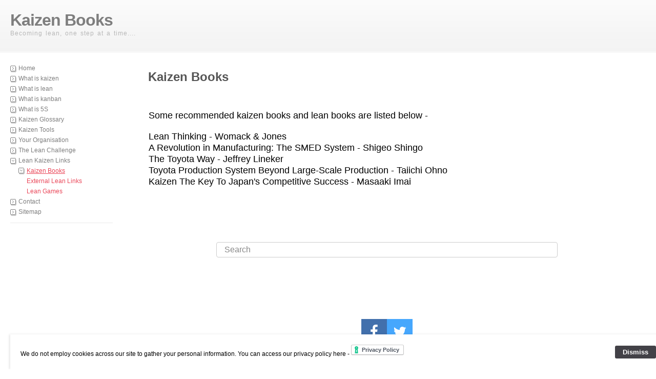

--- FILE ---
content_type: text/html; charset=UTF-8
request_url: https://kaizenworld.com/lean-kaizen-links/kaizen-books.php
body_size: 6230
content:
<!DOCTYPE html PUBLIC "-//W3C//DTD XHTML 1.0 Strict//EN" "http://www.w3.org/TR/xhtml1/DTD/xhtml1-strict.dtd">
<html xmlns="http://www.w3.org/1999/xhtml" lang="en">
	<head>
		
<link href="https://fonts.googleapis.com/css?family=Architects+Daughter|Indie+Flower|Kalam|Patrick+Hand&display=swap" rel="stylesheet">


<link rel="apple-touch-icon" sizes="180x180" href="https://www.kaizenworld.com/resources/apple-touch-icon.png?v=eEY30GnbG3">
<link rel="icon" type="image/png" sizes="32x32" href="https://www.kaizenworld.com/resources/favicon-32x32.png?v=eEY30GnbG3">
<link rel="icon" type="image/png" sizes="16x16" href="https://www.kaizenworld.com/resources/favicon-16x16.png?v=eEY30GnbG3">
<link rel="manifest" href="https://www.kaizenworld.com/resources/site.webmanifest?v=eEY30GnbG3">
<link rel="mask-icon" href="https://www.kaizenworld.com/resources/safari-pinned-tab.svg?v=eEY30GnbG3" color="#010f13">
<link rel="shortcut icon" href="https://www.kaizenworld.com/resources/favicon.ico?v=eEY30GnbG3">
<meta name="msapplication-TileColor" content="#ffc40d">
<meta name="msapplication-config" content="https://www.kaizenworld.com/resources/browserconfig.xml?v=eEY30GnbG3">
<meta name="theme-color" content="#ffffff">

<meta http-equiv="Content-Type" content="text/html; charset=utf-8" />
		<meta name="description" content="Some recommended kaizen books and lean books are listed below" />
		<meta name="robots" content="index, follow" />
		<meta name="generator" content="RapidWeaver" />
		<link rel="apple-touch-icon" sizes="167x167" href="https://www.kaizenworld.com/resources/medium.png" />
<link rel="apple-touch-icon" sizes="180x180" href="https://www.kaizenworld.com/resources/android-chrome-512x512.png" />
<link rel="apple-touch-icon" sizes="152x152" href="https://www.kaizenworld.com/resources/small.png" />
<link rel="mask-icon" href="https://www.kaizenworld.com/resources/safari-pinned-tab.svg" color="rgba(0,0,0,1.00)" /><link rel="icon" type="image/png" href="https://www.kaizenworld.com/resources/favicon_medium.png" sizes="32x32" />
<link rel="icon" type="image/png" href="https://www.kaizenworld.com/resources/favicon_small.png" sizes="16x16" />
<link rel="icon" type="image/png" href="https://www.kaizenworld.com/resources/favicon_large.png" sizes="64x64" />

	<meta name="twitter:card" content="summary">
	<meta name="twitter:site" content="@kaizenworld_com">
	<meta name="twitter:creator" content="@kaizenworld_com">
	<meta name="twitter:title" content="Kaizen-Books">
	<meta name="twitter:description" content="Some recommended kaizen books and lean books are listed below">
	<meta name="twitter:image" content="https://www.kaizenworld.com/resources/Lean-Car">
	<meta name="twitter:url" content="https://www.kaizenworld.com///lean-kaizen-links/kaizen-books.php">
	<meta property="og:type" content="website">
	<meta property="og:site_name" content="Kaizenworld">
	<meta property="og:title" content="Kaizen-Books">
	<meta property="og:description" content="Some recommended kaizen books and lean books are listed below">
	<meta property="og:image" content="https://www.kaizenworld.com/resources/Lean-Car">
	<meta property="og:url" content="https://www.kaizenworld.com///lean-kaizen-links/kaizen-books.php">
		<title>Kaizen-Books</title>
		<link rel="stylesheet" type="text/css" media="all" href="../rw_common/themes/simple/consolidated-0.css?rwcache=694352768" />
		
		
		
		
		
		
		
		<script type="text/javascript" src="../rw_common/themes/simple/javascript.js?rwcache=694352768"></script>
		
				<link rel='stylesheet' type='text/css' media='all' href='../rw_common/plugins/stacks/stacks.css?rwcache=694352768' />
		<link rel='stylesheet' type='text/css' media='all' href='kaizen-books_files/stacks_page_page0.css?rwcache=694352768' />
        <script type='text/javascript' charset='utf-8' src='../rw_common/plugins/stacks/jquery-2.2.4.min.js?rwcache=694352768'></script>
        <script type='text/javascript' charset='utf-8' src='../rw_common/plugins/stacks/jquery-ui-1.13.2/jquery-ui.min.js?rwcache=694352768'></script>
        <link rel="stylesheet" href="../rw_common/plugins/stacks/font-awesome.min.css?rwcache=694352768">
        
		
		<script type='text/javascript' charset='utf-8' src='kaizen-books_files/stacks_page_page0.js?rwcache=694352768'></script>
        <meta name="formatter" content="Stacks v4.3.0 (6300)" >
		<meta class="stacks 4 stack version" id="com.onelittledesigner.stacks.Live_Search" name="Live Search" content="1.9.0">
		<meta class="stacks 4 stack version" id="com.stacks4stacks.stacks.sharestack" name="ShareStack" content="1.3.0">
		<meta class="stacks 4 stack version" id="com.onelittledesigner.stacks.Live_Search_Additional_Page" name="Additional Page" content="1.9.0">
		<meta class="stacks 4 stack version" id="com.joeworkman.stacks.sweetbutton" name="Sweet Button" content="2.5.7">
		

		<!-- Global site tag (gtag.js) - Google Analytics -->
<script async src="https://www.googletagmanager.com/gtag/js?id=UA-29280683-1"></script>
<script>
  window.dataLayer = window.dataLayer || [];
  function gtag(){dataLayer.push(arguments);}
  gtag('js', new Date());

  gtag('config', 'UA-29280683-1');
</script>


	</head>
<body>
<div id="container"><!-- Start container -->
	
	<div id="pageHeader"><!-- Start page header -->
		
		<h1>Kaizen Books</h1>
		<h2>Becoming lean, one step at a time....</h2>
	</div><!-- End page header -->
	
	<div id="sidebarContainer"><!-- Start Sidebar wrapper -->
		<div id="navcontainer"><!-- Start Navigation -->
			<ul><li><a href="../" rel="">Home</a></li><li><a href="../what-is-kaizen.php" rel=""><i></i>What is kaizen</a></li><li><a href="../what-is-lean.php" rel=""><i></i>What is lean</a></li><li><a href="../what-is-kanban.php" rel=""><i></i>What is kanban</a></li><li><a href="../what-is-5S.php" rel=""><i></i>What is 5S</a></li><li><a href="../kaizen-glossary.php" rel="">Kaizen Glossary</a></li><li><a href="../kaizen-tools.php" rel="">Kaizen Tools</a></li><li><a href="../your-organisation.php" rel="">Your Organisation</a></li><li><a href="../lean-challenge.php" rel="">The Lean Challenge</a></li><li><a href="../lean kaizen links.php" rel="" class="currentAncestor">Lean Kaizen Links</a><ul><li><a href="kaizen-books.php" rel="" id="current">Kaizen Books</a></li><li><a href="../lean-kaizen-links/external-lean-links.php" rel="">External Lean Links</a></li><li><a href="../lean-kaizen-links/lean-games.php" rel="">Lean Games</a></li></ul></li><li><a href="../contact.php" rel="">Contact</a></li><li><a href="../sitemap.html" rel="">Sitemap</a></li></ul>
		</div><!-- End navigation --> 
		<div id="sidebar"><!-- Start sidebar content -->
			<h1 class="sideHeader"></h1><!-- Sidebar header -->
			<br /><br /><br /><br /><br /><br /><br /><br /><br /><br /><br /><br /><br /><br /><br /><br /><br /><br /><br /><br /><br /><br /><br /><br /><br /><!-- sidebar content you enter in the page inspector -->
			 <!-- sidebar content such as the blog archive links -->
		</div><!-- End sidebar content -->
	</div><!-- End sidebar wrapper -->
	
	<div id="contentContainer"><!-- Start main content wrapper -->
		<div id="content"><!-- Start content -->
			
<div id='stacks_out_1' class='stacks_top'><div id='stacks_in_1' class=''><div id='stacks_out_41' class='stacks_out'><div id='stacks_in_41' class='stacks_in com_yourhead_stack_header_stack'><h1>Kaizen Books</h1></div></div><div id='stacks_out_16' class='stacks_out'><div id='stacks_in_16' class='stacks_in text_stack'><span style="font:18px Verdana, sans-serif; color:#000000;">Some recommended kaizen books and lean books are listed below - </span><span style="font:14px HelveticaNeue; color:#000000;"><br /><br /></span><span style="font:18px Verdana, sans-serif; color:#000000;">Lean Thinking - Womack & Jones</span><span style="font:14px HelveticaNeue; color:#000000;"><br /></span><span style="font:18px Verdana, sans-serif; color:#000000;">A Revolution in Manufacturing: The SMED System - Shigeo Shingo</span><span style="font:14px HelveticaNeue; color:#000000;"><br /></span><span style="font:18px Verdana, sans-serif; color:#000000;">The Toyota Way - Jeffrey Lineker</span><span style="font:14px HelveticaNeue; color:#000000;"><br /></span><span style="font:18px Verdana, sans-serif; color:#000000;">Toyota Production System Beyond Large-Scale Production - Taiichi Ohno</span><span style="font:14px HelveticaNeue; color:#000000;"><br /></span><span style="font:18px Verdana, sans-serif; color:#000000;">Kaizen The Key To Japan's Competitive Success - Masaaki Imai<br /><br /><br /><br /></span></div></div><div id='stacks_out_27' class='stacks_out'><div id='stacks_in_27' class='stacks_in '><div id='stacks_out_27_9' class='stacks_out'><div id='stacks_in_27_9' class='stacks_in com_onelittledesigner_stacks_Live_Search_stack'><!--LIVESEARCH-->
<script>window.liveSearchBaseUrl = "https://www.kaizenworld.com/";</script>
<div class="live-search">
  <form id="stacks_in_27_9_live-search">
    <div class="input-wrap">
      <input type="text" name="q" id="stacks_in_27_9_tipue_search_input" list="searchstacks_in_27_9" autocomplete="on" placeholder="Search" required>
      <button class="live-search-submit">Submit</button>
      
      
      <datalist id="searchstacks_in_27_9">
Autonomation
Heijunka
Jidoka
Muda
One Piece Flow
Poka-Yoke
Problem Solving
Pull System
QFD
SMED
Standard Work
Takt Time
TPM
What is lean
What is kanban
What is kaizen
What is 5S
Kaizen Glossary
Lean Books
Lean Videos
Lean Healthcare
Lean Professional Services
Lean Manufacturing</datalist>
      
      
    </div>
    <svg version="1.1" id="Layer_1" xmlns="http://www.w3.org/2000/svg" xmlns:xlink="http://www.w3.org/1999/xlink" x="0px" y="0px"
         viewBox="0 0 64 64" enable-background="new 0 0 64 64" xml:space="preserve">
      <g>
        <path d="M55.8,62.7c-1.2,0-2.3-0.5-3.1-1.3L41,49.7c-4,2.8-8.8,4.2-13.7,4.2C14,53.9,3.2,43.1,3.2,29.8S14,5.7,27.3,5.7
                 s24.1,10.8,24.1,24.1c0,4.9-1.5,9.7-4.2,13.7l11.7,11.7c0.8,0.8,1.3,1.9,1.3,3.1C60.2,60.7,58.2,62.7,55.8,62.7z M27.3,14.5
                 c-8.5,0-15.3,6.9-15.3,15.3s6.9,15.3,15.3,15.3s15.3-6.9,15.3-15.3S35.8,14.5,27.3,14.5z"/>
      </g>
    </svg>
  </form>
  
  <div id="stacks_in_27_9_tipue_search_content"><div class="tipue_search_loading"></div><div class="tipue_search_results"></div></div>
  
  
  
  
  
</div>

<div class="stacks_in_27_9_pages"><ul><li><a href="../" rel="">Home</a></li><li><a href="../what-is-kaizen.php" rel=""><i></i>What is kaizen</a></li><li><a href="../what-is-lean.php" rel=""><i></i>What is lean</a></li><li><a href="../what-is-kanban.php" rel=""><i></i>What is kanban</a></li><li><a href="../what-is-5S.php" rel=""><i></i>What is 5S</a></li><li><a href="../kaizen-glossary.php" rel="">Kaizen Glossary</a></li><li><a href="../kaizen-tools.php" rel="">Kaizen Tools</a></li><li><a href="../your-organisation.php" rel="">Your Organisation</a></li><li><a href="../lean-challenge.php" rel="">The Lean Challenge</a></li><li><a href="../lean kaizen links.php" rel="" class="currentAncestor">Lean Kaizen Links</a><ul><li><a href="kaizen-books.php" rel="" id="current">Kaizen Books</a></li><li><a href="../lean-kaizen-links/external-lean-links.php" rel="">External Lean Links</a></li><li><a href="../lean-kaizen-links/lean-games.php" rel="">Lean Games</a></li></ul></li><li><a href="../contact.php" rel="">Contact</a></li><li><a href="../sitemap.html" rel="">Sitemap</a></li></ul></div>

<!--LIVESEARCH-->
</div></div></div></div><div id='stacks_out_37' class='stacks_out'><div id='stacks_in_37' class='stacks_in '><div id='stacks_out_37_1' class='stacks_out'><div id='stacks_in_37_1' class='stacks_in text_stack'></div></div></div></div><div id='stacks_out_20' class='stacks_out'><div id='stacks_in_20' class='stacks_in '><div id='stacks_out_20_1' class='stacks_out'><div id='stacks_in_20_1' class='stacks_in com_stacks4stacks_stacks_sharestack_stack'><div id="shareStackWrapperstacks_in_20_1" class="shareStackWrapper">
	<ul id="shareStackArraystacks_in_20_1" class="shareStackArray">

		

		

		

		

		
		<!-- Facebook -->
		<li class="shareStackItem shareStackItem-facebook" id="shareStackItem-facebookstacks_in_20_1" data-order="0" title="Share this page on Facebook">
			<i class="fa fa-facebook"></i>
			<a href="#" class="facebookHelper"></a>
		

		

		

		

		
		
		
		
		

		

		

		

		

		
		<!-- Twitter -->
		<li class="shareStackItem shareStackItem-twitter" id="shareStackItem-twitterstacks_in_20_1" data-order="0" title="Share this page on Twitter">
			<i class="fa fa-twitter"></i>
			<a href="#" class="twitterHelper"></a>
		
		
		

		

		

		

		

		

		

		

		

		

		

	</ul>
</div><!--/shareStackWrapper-->



<script type="text/javascript">
/**
 * TinySort is a small script that sorts HTML elements. It sorts by text- or attribute value, or by that of one of it's children.
 * @summary A nodeElement sorting script.
 * @version 2.2.2
 * @license MIT/GPL
 * @author Ron Valstar <ron@ronvalstar.nl>
 * @copyright Ron Valstar <ron@ronvalstar.nl>
 * @namespace tinysort
 */
!function(a,b){"use strict";function c(){return b}"function"==typeof define&&define.amd?define("tinysort",c):a.tinysort=b}(this,function(){"use strict";function a(a,d){function h(){0===arguments.length?q({}):b(arguments,function(a){q(z(a)?{selector:a}:a)}),n=G.length}function q(a){var b=!!a.selector,d=b&&":"===a.selector[0],e=c(a||{},p);G.push(c({hasSelector:b,hasAttr:!(e.attr===g||""===e.attr),hasData:e.data!==g,hasFilter:d,sortReturnNumber:"asc"===e.order?1:-1},e))}function r(){b(a,function(a,b){B?B!==a.parentNode&&(H=!1):B=a.parentNode;var c=G[0],d=c.hasFilter,e=c.selector,f=!e||d&&a.matchesSelector(e)||e&&a.querySelector(e),g=f?E:F,h={elm:a,pos:b,posn:g.length};D.push(h),g.push(h)}),A=E.slice(0)}function s(){E.sort(t)}function t(a,c){var d=0;for(0!==o&&(o=0);0===d&&n>o;){var g=G[o],h=g.ignoreDashes?l:k;if(b(m,function(a){var b=a.prepare;b&&b(g)}),g.sortFunction)d=g.sortFunction(a,c);else if("rand"==g.order)d=Math.random()<.5?1:-1;else{var i=f,p=y(a,g),q=y(c,g),r=""===p||p===e,s=""===q||q===e;if(p===q)d=0;else if(g.emptyEnd&&(r||s))d=r&&s?0:r?1:-1;else{if(!g.forceStrings){var t=z(p)?p&&p.match(h):f,u=z(q)?q&&q.match(h):f;if(t&&u){var v=p.substr(0,p.length-t[0].length),w=q.substr(0,q.length-u[0].length);v==w&&(i=!f,p=j(t[0]),q=j(u[0]))}}d=p===e||q===e?0:q>p?-1:p>q?1:0}}b(m,function(a){var b=a.sort;b&&(d=b(g,i,p,q,d))}),d*=g.sortReturnNumber,0===d&&o++}return 0===d&&(d=a.pos>c.pos?1:-1),d}function u(){var a=E.length===D.length;if(H&&a)I?E.forEach(function(a,b){a.elm.style.order=b}):B.appendChild(v());else{var b=G[0],c=b.place,d="org"===c,e="start"===c,f="end"===c,g="first"===c,h="last"===c;if(d)E.forEach(w),E.forEach(function(a,b){x(A[b],a.elm)});else if(e||f){var i=A[e?0:A.length-1],j=i.elm.parentNode,k=e?j.firstChild:j.lastChild;k!==i.elm&&(i={elm:k}),w(i),f&&j.appendChild(i.ghost),x(i,v())}else if(g||h){var l=A[g?0:A.length-1];x(w(l),v())}}}function v(){return E.forEach(function(a){C.appendChild(a.elm)}),C}function w(a){var b=a.elm,c=i.createElement("div");return a.ghost=c,b.parentNode.insertBefore(c,b),a}function x(a,b){var c=a.ghost,d=c.parentNode;d.insertBefore(b,c),d.removeChild(c),delete a.ghost}function y(a,b){var c,d=a.elm;return b.selector&&(b.hasFilter?d.matchesSelector(b.selector)||(d=g):d=d.querySelector(b.selector)),b.hasAttr?c=d.getAttribute(b.attr):b.useVal?c=d.value||d.getAttribute("value"):b.hasData?c=d.getAttribute("data-"+b.data):d&&(c=d.textContent),z(c)&&(b.cases||(c=c.toLowerCase()),c=c.replace(/\s+/g," ")),c}function z(a){return"string"==typeof a}z(a)&&(a=i.querySelectorAll(a)),0===a.length&&console.warn("No elements to sort");var A,B,C=i.createDocumentFragment(),D=[],E=[],F=[],G=[],H=!0,I=a.length&&(d===e||d.useFlex!==!1)&&-1!==getComputedStyle(a[0].parentNode,null).display.indexOf("flex");return h.apply(g,Array.prototype.slice.call(arguments,1)),r(),s(),u(),E.map(function(a){return a.elm})}function b(a,b){for(var c,d=a.length,e=d;e--;)c=d-e-1,b(a[c],c)}function c(a,b,c){for(var d in b)(c||a[d]===e)&&(a[d]=b[d]);return a}function d(a,b,c){m.push({prepare:a,sort:b,sortBy:c})}var e,f=!1,g=null,h=window,i=h.document,j=parseFloat,k=/(-?\d+\.?\d*)\s*$/g,l=/(\d+\.?\d*)\s*$/g,m=[],n=0,o=0,p={selector:g,order:"asc",attr:g,data:g,useVal:f,place:"org",returns:f,cases:f,forceStrings:f,ignoreDashes:f,sortFunction:g,useFlex:f,emptyEnd:f};return h.Element&&function(a){a.matchesSelector=a.matchesSelector||a.mozMatchesSelector||a.msMatchesSelector||a.oMatchesSelector||a.webkitMatchesSelector||function(a){for(var b=this,c=(b.parentNode||b.document).querySelectorAll(a),d=-1;c[++d]&&c[d]!=b;);return!!c[d]}}(Element.prototype),c(d,{loop:b}),c(a,{plugin:d,defaults:p})}());

tinysort('#shareStackWrapperstacks_in_20_1 .shareStackItem',{
	attr: 'data-order',
	order: 'desc'
});
</script>


</div></div></div></div><div id='stacks_out_45' class='stacks_out'><div id='stacks_in_45' class='stacks_in '><div id='stacks_out_45_2' class='stacks_out'><div id='stacks_in_45_2' class='stacks_in com_joeworkman_stacks_sweetbutton_stack'><div class='sweet_button_wrapper '>  <a 	class="sweet_button simple  " href="../" target="" media="" type="" title="Home" id="" rel="" tabindex="" onclick="" >     <span class="button_icon"><i class='fa fa-flag icon-flag'></i></span> <span class="button_label">Hpme Page</span>   </a></div> 
</div></div></div></div><div id='stacks_out_43' class='stacks_out'><div id='stacks_in_43' class='stacks_in '><div id='stacks_out_43_1' class='stacks_out'><div id='stacks_in_43_1' class='stacks_in text_stack'></div></div></div></div><div id='stacks_out_35' class='stacks_out'><div id='stacks_in_35' class='stacks_in '><div id='stacks_out_35_2' class='stacks_out'><div id='stacks_in_35_2' class='stacks_in com_yourhead_stacks_two_columns_stack'><div class='s3_row'>
	<div class='s3_column s3_column_left'><div id='stacks_out_35_4' class='stacks_out'><div id='stacks_in_35_4' class='stacks_in com_yourhead_stack_header_stack'><h3>Resources?</h3></div></div><div id='stacks_out_35_6' class='stacks_out'><div id='stacks_in_35_6' class='stacks_in text_stack'><span style="font:16px Verdana, sans-serif; color:#000000;"><br />You will find a number of </span><span style="font:16px Verdana, sans-serif; color:#000000;"><a href="../kaizen-tools.php" title="Kaizen">resources</a></span><span style="font:16px Verdana, sans-serif; color:#000000;"> to assist you in your understanding of lean - please feel free to browse our content and let us know if you require anything further.</span></div></div></div>
	<div class='s3_column s3_column_right'><div id='stacks_out_35_9' class='stacks_out'><div id='stacks_in_35_9' class='stacks_in com_yourhead_stack_header_stack'><h3>Contact Us</h3></div></div><div id='stacks_out_35_11' class='stacks_out'><div id='stacks_in_35_11' class='stacks_in text_stack'><span style="font-size:16px; color:#000000;"><br />	tel: +44 7307 193 258<br />	email: webadmin@kaizenworld.com<br />	twitter: @kaizenworld_com</span></div></div></div>
</div></div></div></div></div><div id='stacks_out_44' class='stacks_out'><div id='stacks_in_44' class='stacks_in '><div id='stacks_out_44_2' class='stacks_out'><div id='stacks_in_44_2' class='stacks_in text_stack'><p style="text-align:center;">&copy; 2023 Kaizenworld &reg;<br /><br /></p></div></div></div></div></div></div>

		</div><!-- End content -->
	</div><!-- End main content wrapper -->
	
	<div class="clearer"></div>
	
	<div id="footer"><!-- Start Footer -->
		<div id="breadcrumbcontainer"><!-- Start the breadcrumb wrapper -->
			
		</div><!-- End breadcrumb -->
		<p>&copy; 2022 Kaizenworld &reg;</p>
	</div><!-- End Footer -->

</div><!-- End container -->
<div id="rapidweaver_privacy_message">
    <p><span style="font:13px .AppleSystemUIFont; color:#000000;">We do not employ cookies across our site to gather your personal information. You can access our privacy policy here - <a href="https://www.iubenda.com/privacy-policy/86843725" class="iubenda-white iubenda-embed" title="Privacy Policy ">Privacy Policy</a><script type="text/javascript">(function (w,d) {var loader = function () {var s = d.createElement("script"), tag = d.getElementsByTagName("script")[0]; s.src="https://cdn.iubenda.com/iubenda.js"; tag.parentNode.insertBefore(s,tag);}; if(w.addEventListener){w.addEventListener("load", loader, false);}else if(w.attachEvent){w.attachEvent("onload", loader);}else{w.onload = loader;}})(window, document);</script></span></p>
    <button id="rapidweaver_privacy_message_dismiss_button">Dismiss</button>
</div>

<script src="../rw_common/assets/message.js?rwcache=694352768"></script>
</body>
</html>


--- FILE ---
content_type: text/css
request_url: https://kaizenworld.com/rw_common/themes/simple/consolidated-0.css?rwcache=694352768
body_size: 5958
content:

@media only screen {/* @group General Styles */body {color: #555555;font: 0.75em/1.6em "lucida grande", verdana, tahoma, sans-serif;text-align: center;margin: 0 20px 20px;background: repeat-x left top url(images/header_bg.png);padding: 0;}p {}b, strong {}a:link, a:visited {}a:hover, a:active {}img {border: none;}.image-left {float: left;margin: 3px 3px 3px 0;}.image-right {float: right;margin: 3px 0 3px 3px;}/* @end *//* @group Layout */#container {margin: 0px auto; /* Right And Left Margin Widths To Auto */text-align: justify; /* Hack To Keep IE5 Windows Happy */position: relative;}.clearer {clear: both;}#pageHeader {height: 74px;margin-bottom: 20px;padding-top: 30px;}#pageHeader img {position: absolute;top: 0;right: 0;}#pageHeader h1 {color: #7e7e7e;font-size: 2.7em;margin: 0 0 7px;letter-spacing: -1px;}#pageHeader h2 {font-weight: normal;margin: 0;font-size: 1em;color: #b8b8b8;letter-spacing: 1px;word-spacing: 2px;}#contentContainer {margin-bottom: 10px;}#contentContainer #content {}#sidebarContainer {width: 200px;float: right;margin-bottom: 10px;}#sidebarContainer #sidebar {}#sidebarContainer .sideHeader {color: #000000;font-weight: bold;margin: 0;font-size: 1em;}#footer { }#footer p {}#footer a:link, #footer a:visited {}#footer a:hover, #footer a:active {}/* @end *//* @group Bread-crumb */#breadcrumbcontainer {border-top: 1px solid #eaeaea;margin-top: 25px;padding-top: 10px;}#breadcrumbcontainer ul {list-style: none;margin: 0;padding: 0;}#breadcrumbcontainer li {display: inline;}#breadcrumbcontainer a {}#breadcrumbcontainer a:hover {}/* @end *//* @group Toolbar *//* Toolbar Styles */#navcontainer {margin-bottom: 10px;padding-bottom: 10px;border-bottom: 1px solid #eaeaea;}#navcontainer #current {background: no-repeat left center url(images/button_down.png);text-decoration: underline;}#navcontainer #current:hover {}#navcontainer .currentAncestor {background: no-repeat left center url(images/button_down.png);}/* Parent - Level 0 */#navcontainer ul{list-style: none;margin: 0;padding: 0;}#navcontainer li {}#navcontainer a {background: no-repeat left center url(images/button_normal.png);display: block;height: 20px;padding-left: 16px;text-decoration: none;color: #7e7e7e;}#navcontainer a:hover {color: #000000;}#navcontainer a:active {}/* Child - Level 1 */#navcontainer ul ul {}#navcontainer ul ul li {}#navcontainer ul ul a {background: none;padding-left: 32px;background-position:16px 3px;}#navcontainer ul ul a:hover{}#navcontainer ul ul #current{background: no-repeat 16px 3px  url(images/button_down.png);}#navcontainer ul ul .currentAncestor {background: no-repeat 16px 3px  url(images/button_down.png);}/* Child - Level 2 */#navcontainer ul ul ul {}#navcontainer ul ul ul li { }#navcontainer ul ul ul a{padding-left: 46px;background-image: none;}#navcontainer ul ul ul a:hover{}#navcontainer ul ul ul #current{background-image: none;}#navcontainer ul ul ul .currentAncestor {background-image: none;}/* Child Level 3 */#navcontainer ul ul ul {}#navcontainer ul ul ul ul li { }#navcontainer ul ul ul ul a{}#navcontainer ul ul ul ul a:hover{}/* Child Level 4 */#navcontainer ul ul ul ul {}#navcontainer ul ul ul ul ul li { }#navcontainer ul ul ul ul ul a{}#navcontainer ul ul ul ul ul a:hover{}/* Child Level 5 */#navcontainer ul ul ul ul ul {}#navcontainer ul ul ul ul ul ul li { }#navcontainer ul ul ul ul ul ul a{}#navcontainer ul ul ul ul ul ul a:hover{}/* @end *//* @group Global Classes */blockquote, .standout {font-style: italic;margin: 0;font-size: 1em;color: #b8b8b8;}h1 {}h2 {}h3 {}h4 {}.imageStyle {}/* Main content area unordered list styles */#contentContainer #content ul {}#contentContainer #content li {}ul.disc {list-style-type: disc;}ul.circle {list-style-type: circle;}ul.square {list-style-type: square;}ol.arabic-numbers {list-style-type: decimal;}ol.upper-alpha {list-style-type: upper-alpha;}ol.lower-alpha {list-style-type: lower-alpha;}ol.upper-roman {list-style-type: upper-roman;}ol.lower-roman {list-style-type: lower-roman;}/* Sidebar area unordered list styles */#sidebarContainer #sidebar ul {margin: 10px 0;padding: 0;}#sidebarContainer #sidebar li {}/* Table Styles */table {font-size: 1em;}/* @end *//* @group Blog *//* @group Tag Cloud */ul.blog-tag-cloud {margin: 0 0 10px;padding: 0;text-align: justify;}ul.blog-tag-cloud li {display: inline;padding-right: 5px;}.blog-tag-size-1 {font-size: 0.8em;}.blog-tag-size-2 {font-size: 0.85em;}.blog-tag-size-3 {font-size: 0.9em;}.blog-tag-size-4 {font-size: 0.95em;}.blog-tag-size-5 {font-size: 1em;}.blog-tag-size-6 {font-size: 1.05em;}.blog-tag-size-7 {font-size: 1.1em;}.blog-tag-size-8 {font-size: 1.15em;}.blog-tag-size-9 {font-size: 1.2em;}.blog-tag-size-10 {font-size: 1.25em;}.blog-tag-size-11 {font-size: 1.3em;}.blog-tag-size-12 {font-size: 1.35em;}.blog-tag-size-13 {font-size: 1.4em;}.blog-tag-size-14 {font-size: 1.45em;}.blog-tag-size-15 {font-size: 1.5em;}.blog-tag-size-16 {font-size: 1.55em;}.blog-tag-size-17 {font-size: 1.6em;}.blog-tag-size-18 {font-size: 1.65em;}.blog-tag-size-19 {font-size: 1.7em;}.blog-tag-size-20 {font-size: 1.75em;}/* @end *//* @group Archive Page */.blog-archive-background {}.blog-entry-summary {margin-bottom: 10px;}.blog-archive-headings-wrapper {margin-bottom: 20px;padding-bottom: 20px;border-bottom: 1px solid #eaeaea;}.blog-archive-entries-wrapper {}.blog-archive-entries-wrapper .blog-entry {}.blog-archive-month {font-size: 1.6em;margin-bottom: 5px;}.blog-archive-link {}.blog-archive-link a:link, .blog-archive-link a:visited {}/* @end */.blog-entry {margin-bottom: 20px;padding-bottom: 20px;border-bottom: 1px solid #eaeaea;}.blog-entry-title {font-size: 1.6em;margin: 0 0 5px;font-weight: normal;}.blog-entry-title a:link {text-decoration: none;color: #555555;}.blog-entry-date {color: #b3b3b3;margin-bottom: 15px;padding-left: 16px;background: no-repeat 0px 3px  url(images/date.png);}.blog-read-more {display: block;padding-top: 10px;font-style: italic;}.blog-entry-body {}.blog-entry-comments {margin-top: 10px;}/*styles the category link in the main entry */.blog-entry-category {padding-left: 16px;background: no-repeat left center url(images/filed.png);margin-left: 8px;}.blog-entry-category a:link, .blog-entry-category a:visited {color: #b3b3b3;}/*styles the permalink link in the main entry */.blog-entry-permalink {padding-left: 16px;background: no-repeat left center url(images/filed.png);margin-left: 8px;}.blog-entry-permalink a:link, .blog-entry-permalink a:visited {color: #b3b3b3;}/* styles the archives in the blog sidebar */#blog-archives {margin-bottom: 10px;}.blog-archive-link-enabled {}.blog-archive-link-disabled {}/* Styles the blog categories in the blog sidebar */#blog-categories {margin-bottom: 10px;}.blog-category-link-enabled {}.blog-category-link-disabled {}/* Styles the blog RSS feeds in the blog sidebar */#blog-rss-feeds {margin-bottom: 10px;}.blog-rss-link {background: url(images/rss_icon.gif) no-repeat left center;padding-left: 16px;}.blog-comments-rss-link {background: url(images/rss_icon.gif) no-repeat left center;padding-left: 16px;}/* Comment links */a.blog-comment-link {background: no-repeat left center url(images/comments.png);padding-left: 16px;margin-right: 5px;}/* Trackback links */a.blog-trackback-link {background: url(images/trackback.png) no-repeat left center;padding-left: 16px;}/* @end *//* @group File Sharing */.filesharing-description {}.filesharing-item {margin-bottom: 15px;}.filesharing-item-title a:link {padding-left: 16px;background: no-repeat left center url(images/arrow_down.png);}.filesharing-item-title a:hover {}.filesharing-item-title a:visited {}.filesharing-item-description {}/* @end *//* @group Photo Album *//* @group Index Page (Thumbnail view) */.album-title {font-size: 1.6em;margin-bottom: 5px;}.album-description {margin-bottom: 75px;}.album-wrapper {display: block;width: 99%;position: relative;}.thumbnail-wrap {text-align: center;position: relative;float: left;margin-bottom: 60px;margin-right: 18px;}.thumbnail-frame {position: absolute;    bottom: 0;    left: 0;}.thumbnail-frame:hover {}.thumbnail-frame a {}.thumbnail-frame a:hover {}.thumbnail-frame img {padding: 1px;border-top: 1px solid #eaeaea;border-left: 1px solid #eaeaea;border-right: 1px solid #b0b0b0;border-bottom: 1px solid #b0b0b0;margin: auto;}.thumbnail-caption {color: #b3b3b3;margin: 0;padding: 0;width: 100%;height: 38px;display: block;}/* @end *//* @group Single Page (Photo view) */.photo-background {}.photo-navigation {margin-bottom: 35px;}.photo-links {margin: 0;}.photo-navigation a:link, .photo-navigation a:visited {}.photo-navigation a:hover {}.photo-frame{padding: 1px;border-top: 1px solid #eaeaea;border-left: 1px solid #eaeaea;border-right: 1px solid #b0b0b0;border-bottom: 1px solid #b0b0b0;}.photo-title {font-size: 1.6em;margin: 10px 0 0;}.photo-caption {margin: 5px 0 10px;}/* @group EXIF data *//* Data wrapper */.exif-data {}/* p tag classes for all exif data */p.exif-version {}p.exif-colour-space {}p.exif-focal-length {}p.exif-dimensions {}p.exif-pixel-y-dimension {}p.exif-pixel-x-dimension {}p.exif-oecf-value {}p.exif-subsec-time-original {}p.exif-exposure-mode {}p.exif-spatial-frequency-response {}p.exif-scene-capture-type {}p.exif-subject-location {}p.exif-shutter-speed {}p.exif-datetime-original {}p.exif-subsec-time {}p.exif-compressed-bits-per-pixel {}p.exif-flash-energy {}p.exif-saturation {}p.exif-brightness {}p.exif-exposure-time {}p.exif-f-number {}p.exif-file-source {}p.exif-gain-control {}p.exif-subject-area {}p.exif-cfa-pattern {}p.exif-scene-type {}p.exif-white-balance {}p.exif-flash {}p.exif-exposure-index {}p.exif-flashpix-version {}p.exif-device-setting-description {}p.exif-focalplane-x-resolution {}p.exif-image-uniqueid {}p.exif-components-configuration {}p.exif-light-source {}p.exif-sensing-method {}p.exif-aperture {}p.exif-sharpness {}p.exif-exposure-program {}p.exif-subject-distance {}p.exif-subsec-time-digitized {}p.exif-contrast {}p.exif-focalplane-resolution-unit {}p.exif-gamma {}p.exif-35mm-focal-length {}p.exif-datetime-digitized {}p.exif-subject-distance-range {}p.exif-custom-rendered {}p.exif-max-aperture {}p.exif-sound-file {}p.exif-metering-mode {}p.exif-spectral-sensitivity {}p.exif-exposure-bias {}p.exif-focalplane-y-resolution {}p.exif-iso-rating {}p.exif-maker-note {}p.exif-digital-zoom-ratio {}p.exif-user-comment {}/* @end *//* @end *//* @end *//* @group Quicktime Page */.movie-description {}/* @end *//* @group Quicktime Album *//* @group Index Page (Movie Thumbnail view) */.movie-page-title {font-size: 1.6em;margin-bottom: 5px;}.movie-page-description {margin-bottom: 15px;}.movie-thumbnail-frame {width: 132px;height: 132px;float: left;margin-right: 10px;margin-bottom: 10px;text-align: center;padding: 1px;border-top: 1px solid #eaeaea;border-left: 1px solid #eaeaea;border-right: 1px solid #b0b0b0;border-bottom: 1px solid #b0b0b0;}.movie-thumbnail-frame:hover {}.movie-thumbnail-caption {}/* @end *//* @group Single Page (Movie View) */.movie-background {background: #fafafa;margin: 10px;}.movie-title {color: #636363;font-size: 2.5em;text-shadow: 2px 2px 1px #888888;}.movie-frame {margin-bottom: 10px;}/* @end *//* @end *//* @group Contact Form */.message-text { } .required-text {} .form-input-field {background: #f4f4f4;} .form-input-button { } /* @end *//* @group JS-Kit Override */.js-singleCommentBodyT {display: block;padding-top: 17px !important;}.js-singleCommentHeader {padding: 0 8px !important;}.js-OldComments,.js-commentFieldLabel,.js-pmFieldLabel,.js-singleCommentBody,.js-singleCommentKarmaComMod,.js-commentBodyLabel,.js-commentCmtTextarea,.js-commentAvatarArea,.js-OldCommentsWrap,.js-OldComments,.js-CreateCommentFieldsWrap,.js-CreateCommentFields,.js-commentCmtTextarea,.js-kit-comments div {clear: none !important;}.js-singleCommentText {display: block !important;clear: both !important;}.js-kit-comments br {display: none !important;}.js-singleCommentBody br {display: block !important;}/* @end *//* @group Disqus */#dsq-comments-title {    clear:none !important;} #dsq-content .dsq-options {    clear:none !important;}#dsq-thread-settings  {    clear:none !important;}#dsq-content div {    clear:none !important;}.dsq-button{    float:none ! important;}/* @end *//* @group Sitemap */.rw-sitemap ul {    margin: 0;    padding: 0;    list-style-type: disc;    list-style-position: inside;}.rw-sitemap ul li {    margin: 0 0 10px 0;}.rw-sitemap ul li:last-child {    margin: 0;}.rw-sitemap ul li li {    margin: 0 0 5px 0;}.rw-sitemap ul li li:last-child {    margin: 0;}.rw-sitemap ul ul {    padding: 0 0 0 20px;    list-style-type: square;}.rw-sitemap ul ul ul {    list-style-type: circle;}/* @end */.blog-entry-title a:hover, a:link, a:visited {text-decoration: underline;color: #e94d59;}a:hover, a:active {text-decoration: none;}#navcontainer #current {color: #ea4759;}#navcontainer ul ul a {color: #ea4759;}#navcontainer ul ul ul a{color: #f7a8b4;}#container { width: auto;}#sidebarContainer {float: left;}#contentContainer {margin-right: 0px;margin-left: 230px;}
}

@media only handheld {/*<group=General Styles>*/body {text-align: left;font-family: Verdana, Arial, Helvetica, sans-serif;font-size: 0.9em;margin: 0px;padding: 0;white-space: pre;}p {}b, strong {}a:link {color: #0000ff;text-decoration: underline;}a:visited {color: #681796;}a:hover, a:active {text-decoration: none;background: #0000ff;color: #ffffff;}img {max-width: 99%;}.image-left {}.image-right {}/*</group>*//*<group=Layout>*/#container { background: #ffffff;background-image: none;width: 100%;}#pageHeader {height: auto;text-align: left;margin-bottom: 8px;background: #000000;padding: 3px;border-bottom: solid #191919 2px;}#pageHeader img {position: relative;top: auto;right: auto;}#pageHeader h1 {color: #ffffff;font-size: 1.3em;margin: 0 0 5px;padding-top: 0px;font-weight: bold;}#pageHeader h2 {font-size: 1.1em;margin: 0;color: #ffffff;font-weight: normal;}#contentContainer {margin: 0px;display: block;width: auto;}#contentContainer #content {margin: 0;padding: 0;}#sidebarContainer {float: none;width: auto;display: block;margin-bottom: 10px;padding-bottom: 10px;border-bottom: 1px solid #808080;}#sidebarContainer #sidebar {margin: 0;padding: 0px;}#sidebarContainer .sideHeader {color: #000000;font-weight: bold;margin-bottom: 5px;}#footer { width: auto;text-align: left;padding: 0px;margin: 0;}#footer p {}#footer a:link, #footer a:visited {}#footer a:hover, #footer a:active {}/*</group>*//*<group=Bread-crumb>*/#breadcrumbcontainer {margin-bottom: 5px;}#breadcrumbcontainer ul {list-style: none;margin: 0;padding: 0;}#breadcrumbcontainer li {display: inline;padding: 0;margin: 0;}#breadcrumbcontainer a {padding: 0;}#breadcrumbcontainer a:hover {}/*</group>*//*<group=Toolbar>*//* Toolbar Styles */#navcontainer {color: #000000;margin: 0 0 10px 0;padding: 0;}#navcontainer #current {}#navcontainer #current:hover {}#navcontainer .currentAncestor {}/* Parent - Level 0 */#navcontainer ul{margin: 0;padding: 0;list-style-type: none;}#navcontainer li {margin: 0;padding: 0;}#navcontainer a {padding: 0;}#navcontainer a:hover {}#navcontainer a:active {}/* Child - Level 1 */#navcontainer ul ul {list-style-type: none;margin-left: 2px;padding: 0;color: black;}#navcontainer ul ul li {padding-left: 5px;}#navcontainer ul ul a {padding: 0;}#navcontainer ul ul a:hover{}#navcontainer ul ul #current{}/* Child - Level 2 */#navcontainer ul ul ul {}#navcontainer ul ul ul li {padding-left: 10px;}#navcontainer ul ul ul a{}#navcontainer ul ul ul a:hover{}/* Child Level 3 */#navcontainer ul ul ul {}#navcontainer ul ul ul ul li {padding-left: 15px;}#navcontainer ul ul ul ul a{}#navcontainer ul ul ul ul a:hover{}/* Child Level 4 */#navcontainer ul ul ul ul {}#navcontainer ul ul ul ul ul li {padding-left: 20px;}#navcontainer ul ul ul ul ul a{}#navcontainer ul ul ul ul ul a:hover{}/* Child Level 5 */#navcontainer ul ul ul ul ul {}#navcontainer ul ul ul ul ul ul li { }#navcontainer ul ul ul ul ul ul a{}#navcontainer ul ul ul ul ul ul a:hover{}/*</group>*//*<group=Global Classes>*/blockquote, .standout {margin: 0;padding: 5px;font-weight: bold;}h1 {}h2 {}h3 {}h4 {}.imageStyle {}/*</group>*//*<group=Blog>*//*<group=Archive Page>*/.blog-archive-background {}.blog-archive-headings-wrapper {}.blog-archive-entries-wrapper {}.blog-archive-entries-wrapper .blog-entry {}.blog-archive-month {}.blog-archive-link {}.blog-archive-link a:link, .blog-archive-link a:visited {}/*</group>*/.blog-entry {}.blog-entry-title {font-weight: bold;margin-bottom: 3px;}.blog-entry-date {margin-bottom: 8px;font-size: 0.9em;color: #808080;}.blog-entry-body {margin-bottom: 5px;padding-bottom: 5px;border-bottom: 1px solid #cccccc;}.blog-entry-comments {display: none;}.blog-entry-category {}.blog-category-link-enabled {}.blog-category-link-disabled {}/*</group>*//*<group=File Sharing>*/.filesharing-description {}.filesharing-item {margin-bottom: 5px;padding-bottom: 5px;border-bottom: 1px solid #cccccc;}.filesharing-item-title a:link {}.filesharing-item-title a:hover {}.filesharing-item-title a:visited {}.filesharing-item-description {}/*</group>*//*<group=Photo Album>*//*<group=Index Page (Thumbnail view)>*/.album-title {font-weight: bold;margin-bottom: 3px;}.album-description {margin-bottom: 8px;font-size: 0.9em;color: #808080;}table.thumbnail-table {width: 99%;}table.thumbnail-table, table.thumbnail-table tr, table.thumbnail-table td {display: block;}.thumbnail-frame {}.thumbnail-frame:hover {}.thumbnail-frame a {}.thumbnail-frame a:hover {}.thumbnail-frame img {}.thumbnail-caption {}/*</group>*//*<group=Single Page (Photo view)>*/.photo-background {}.photo-navigation {}.photo-links {}.photo-navigation a:link, .photo-navigation a:visited {}.photo-navigation a:hover {}.photo-frame{}.photo-title {}.photo-caption {}/*</group>*//*</group>*//*<group=Quicktime Page>*/.movie-description {}/*</group>*//*<group=Quicktime Album>*//*<group=Index Page (Movie Thumbnail view)>*/.movie-page-title {font-weight: bold;margin-bottom: 3px;}.movie-page-description {margin-bottom: 8px;font-size: 0.9em;color: #808080;}.movie-thumbnail-frame {}.movie-thumbnail-frame:hover {}.movie-thumbnail-caption {}/*</group>*//*<group=Single Page (Movie View)>*/.movie-background {}.movie-title {}.movie-frame {}/*</group>*//*</group>*//*<group=Contact Form>*/.message-text { } .required-text {} .form-input-field {max-width: 100%;} .form-input-button { } /*</group>*/.blog-entry-title a:hover, a:link, a:visited {text-decoration: underline;color: #e94d59;}a:hover, a:active {text-decoration: none;}#navcontainer #current {color: #ea4759;}#navcontainer ul ul a {color: #ea4759;}#navcontainer ul ul ul a{color: #f7a8b4;}#container { width: auto;}#sidebarContainer {float: left;}#contentContainer {margin-right: 0px;margin-left: 230px;}
}

@media only print {/*<group=General Styles>*/body {background: transparent none;margin: 0px 5% 0px 5%;text-align: left;color: #000000;letter-spacing: 0.5px;word-spacing: 1px;padding: 0px;font: 10pt Georgia, Times New Roman, Times, serif;}p { }b, strong {font-weight: bold;}a:link, a:visited {}a:hover, a:active {}/*</group>*//*<group=Layout>*/#container {text-align: left;width: 100%;padding: 0px;margin: 0px;}#pageHeader {text-align: left;background: none;border-bottom: 1px solid #cccccc;padding-bottom: 10px;margin-bottom: 10px;}#pageHeader img {float: right;}#pageHeader h1 {color: #000000;margin: 0px;font-weight: bold;font-size: 16pt;padding: 0px;}#pageHeader h2 {color: #333333;margin: 0px;font-size: 13pt;font-weight: normal;padding: 0px;}#contentContainer {float: none !important;padding: 0px;margin-bottom: 10px;}#contentContainer #content {padding: 0px;}#contentContainer #content img {}#sidebarContainer {float: none;width: auto;border-bottom: 1px solid #cccccc;margin-bottom: 10px;padding-bottom: 10px;}#sidebarContainer .sidebar {}#footer {text-align: center; background: none;color: #000000;font-size: 10pt;border-top: 1px solid #cccccc;margin-top: 10px;padding-top: 10px;}#footer a {}#footer a:hover {}/*</group>*//*<group=toolbar>*/#navcontainer {display: none;}/*</group>*//*<group=Bread-crumb>*/#breadcrumbcontainer {display: none;}/*</group>*//*<group=Global Classes>*/.standout {color: #474747;font-size: 11pt;font-weight: bold;letter-spacing: 1px;word-spacing: 2px;padding: 40px;background-color: #f5f5f5;font-style: italic;}h1 {font-size: 20pt;font-weight: bold;margin-bottom: 3px;}h2 {font-size: 18pt;font-weight: bold;margin-bottom: 3px;}h3 {font-size: 16pt;font-weight: bold;margin-bottom: 3px;}h4 {font-size: 14pt;font-weight: bold;margin-bottom: 3px;}h5 {font-size: 12px;font-weight: bold;margin-bottom: 3px;}.imageStyle {}/*</group>*//*<group=Blog>*/.blog-entry {border-style: none;}.blog-entry-title {font-size: 16pt;font-weight: bold;margin-bottom: 3px;border-style: none;}.blog-entry-date {margin-bottom: 10px;margin-top: 5px;border-style: none;font-size: 10pt;color: #333333;}.blog-entry-body {margin-bottom: 45px;border-style: none;}/*</group>*//*<group=File Sharing>*/.filesharing-description {margin-bottom: 20px;border-bottom: 1px solid #d9d9d9;}.filesharing-item {}.filesharing-item-title {font-size: 16pt;font-weight: bold;}.filesharing-item-description {margin-bottom: 10px;}/*</group>*//*<group=Photo Album>*//*<group=Index Page (Thumbnail view)>*/.album-title {font-size: 16pt;font-weight: bold;margin-bottom: 3px;}.album-description {}.thumbnail-frame {margin: 0px;padding: 0px;}.thumbnail-frame a {}.thumbnail-frame a:hover {height: 30px;}.thumbnail-frame img {background: repeat url(images/sidebar_bg.png);}.thumbnail-caption {color: #4c4c4c;margin-top: -2px;font-size: 10pt;}/*</group>*//*<group=Single Page (Photo view)>*/.photo-background {text-align: center;}.photo-navigation {background: none;display: none;}.photo-navigation a {display: none;}.photo-navigation a:hover {display: none;}.photo-frame{}.photo-links {display: none;}.photo-title {display: none;}.photo-caption {font-size: 11pt;margin: 0px;text-align: center;}/*</group>*//*</group>*//*<group=Quicktime Page>*/.movie-title {font-size: 16pt;font-weight: bold;text-align: left;}.movie-description {text-align: center;}.movie-frame {text-align: center;margin-bottom: 10px;}/*</group>*/.blog-entry-title a:hover, a:link, a:visited {text-decoration: underline;color: #e94d59;}a:hover, a:active {text-decoration: none;}#navcontainer #current {color: #ea4759;}#navcontainer ul ul a {color: #ea4759;}#navcontainer ul ul ul a{color: #f7a8b4;}#container { width: auto;}#sidebarContainer {float: left;}#contentContainer {margin-right: 0px;margin-left: 230px;}
}

#rapidweaver_privacy_message {
    position: fixed;
    bottom: 0;
    background-color: #FFF;
    color: rgba(0,0,0,.85);
    width: 100%;
    padding: 0;
    z-index: 5000;
    text-align: center;
    box-shadow: -2px 0 4px rgba(0,0,0,.1);
    display: flex;
    justify-content: space-between;
    align-items: center;
}

@supports (display: flex) {
	#rapidweaver_privacy_message {
        display: flex;
        justify-content: space-between;
        align-items: center;
    }

    #rapidweaver_privacy_message p {
        margin: 20px;
    }
}


#rapidweaver_privacy_message button {
    margin: 20px;
    border-radius: 3px;
    background-color: #424147;
    color: #fff;
    border: none;
    filter: saturate(100%);
    font-weight: bold;
    cursor: pointer;
    padding: 5px 15px;
}

#rapidweaver_privacy_message button:hover {
    filter: saturate(90%);
}
font-family: 'Indie Flower', cursive;
font-family: 'Kalam', cursive;
font-family: 'Patrick Hand', cursive;
font-family: 'Architects Daughter', cursive;

--- FILE ---
content_type: text/css
request_url: https://kaizenworld.com/lean-kaizen-links/kaizen-books_files/stacks_page_page0.css?rwcache=694352768
body_size: 4188
content:

#stacks_in_41 {
	border: solid rgba(255, 255, 255, 1.00);
	border-width: 0px 0px 0px 39px;
}

#stacks_in_16 {
	margin:  20px;
	padding:  20px;
}
/*
1.9.0

 */
#stacks_in_27_9 * {
  box-sizing: border-box;
}
#stacks_in_27_9 *:focus {outline:none;}
.searchingstacks_in_27_9 .stacks_top,
.searchingstacks_in_27_9 .stacks_in,
.searchingstacks_in_27_9 .stacks_out {
  overflow: visible;
}
#stacks_in_27_9 .jQueryNote {
  background: rgba(0,0,0,0.3);
  color: #fff;
  padding: 20px;
}
.stacks_in_27_9_pages { display: none;}
#stacks_in_27_9_tipue_search_input,
.live-search-input {
  font-size: 16px;
  width: 100%;
  height: 30px;
  line-height: 28px;
  border-radius: 4px;
  -moz-appearance: none;
  -webkit-appearance: none;
  border-style: solid;
  border-width: 1px;
  border-color: rgba(0,0,0,0.3);
  background-color: #fff;
  padding: 0px 15px 0px 15px;/* leaving room for search icon */
  position: relative;
  z-index: 9998;
}
#stacks_in_27_9_tipue_search_content,
.live-search-content {
  display: none;
  padding: 20px;
  min-height: 80px;
  position: absolute;
  margin: 20px 0px;
  z-index: 9997;
  width: 100%;
  box-sizing: border-box;
}

#stacks_in_27_9_tipue_search_input,
.live-search-input {
  padding: 0px 15px 0px 35px;
}
#stacks_in_27_9 form > svg,
.live-search-form > svg {
  width: 14px;
  height: 30px;
  fill: #999;
  position: absolute;
  left: 18px;
  text-align: right;
  top: 0px;
  z-index: 9999;
}
/**/
#stacks_in_27_9 form > svg,
.live-search-form > svg {
  width: 16px;
  width: calc(16px - 2px);
  left: calc(34px - 16px);
  fill: #888888;
}
#stacks_in_27_9 form .live-search-submit {
  position: absolute;
  z-index: 9999;
  right: 0px;
  top: 0px;
  font-size: 16px;
  line-height: 30px;
  padding: 0px 12px;
  margin: 0;
  font-family: inherit;
  border-radius: 0 4px 4px 0;
  border-width: 0;
  background: #3795CF;
  color: #FFFFFF;
  /**/
  display: none;
  /**/
}
#stacks_in_27_9 form .live-search-submit:hover {
   background: #46A4DE;
   color: #FFFFFF;
}
#stacks_in_27_9 form .live-search-submit:active {
   background: #2886C0;
   color: #F0F0F0;
}
#stacks_in_27_9_tipue_search_input,
.live-search-input {
  font-size: 16px;
  font-family: inherit;
  border-radius: 4px;
  border-color: #CCCCCC;
  color: #000000;
  background-color: #FFFFFF;
}
#stacks_in_27_9 ::-webkit-input-placeholder,
.live-search-input::-webkit-input-placeholder { /* WebKit, Blink, Edge */
  color: #888888;
}
#stacks_in_27_9 :-moz-placeholder,
.live-search-input:-moz-placeholder { /* Mozilla Firefox 4 to 18 */
  color: #888888;
  opacity:  1;
}
#stacks_in_27_9 ::-moz-placeholder,
.live-search-input::-moz-placeholder { /* Mozilla Firefox 19+ */
  color: #888888;
  opacity:  1;
}
#stacks_in_27_9 :-ms-input-placeholder,
.live-search-input:-ms-input-placeholder { /* Internet Explorer 10-11 */
  color: #888888;
}
#stacks_in_27_9 :placeholder-shown,
.live-search-input:placeholder-shown { /* Standard (https://drafts.csswg.org/selectors-4/#placeholder) */
  color: #888888;
}
/**/
#stacks_in_27_9 form > svg,
.live-search-form > svg {
  display: none;
}
#stacks_in_27_9_tipue_search_input,
.live-search-input {
  padding: 0px 15px 0px 15px;
}
/**/
/**/
/**/
.tipue_search_content_title {
  font-size: 120%;
}
/**/
/**/
/**/
/**/
/**/
#stacks_in_27_9_tipue_search_content,
.live-search-content {
  padding: 5px;
  margin: 0px 0px 20px 0px;
  background: transparent !important;
  max-height: 0;
  overflow: hidden;
  transition: all 300ms linear;
  opacity: 0;
}
.searchingstacks_in_27_9 #stacks_in_27_9_tipue_search_content,
.searchingstacks_in_27_9.live-search-content {
  -webkit-transform: translateY(0px);
  -ms-transform: translateY(0px);
  transform: translateY(0px);
  transition: all 300ms linear;
  opacity: 1;
  position: relative;
  max-height: 2000px;
}
/**/
/**/
/**/
/**/
/**/



/*
Tipue Search 5.0
Copyright (c) 2015 Tipue
Tipue Search is released under the MIT License
http://www.tipue.com/search
*/
#stacks_in_27_9_tipue_search_content .h01, mark,
.live-search-content .h01 {
  background: yellow;
}
.searchingstacks_in_27_9 #stacks_in_27_9_tipue_search_content,
.searchingstacks_in_27_9.live-search-content {
  display: block !important;
}
#stacks_in_27_9_tipue_search_warning {
  margin: 7px 0;
  display: none;
}
.showWarning #stacks_in_27_9_tipue_search_warning {
display: block;
}

.tipue_search_content_title
{
  margin-top: 23px;
}
.tipue_search_content_title a
{
  text-decoration: none;
}
.tipue_search_content_title a:hover
{

}
.tipue_search_content_url{
  word-wrap: break-word;
  hyphens: auto;
}
.tipue_search_content_url a{

  text-decoration: none;
}
.tipue_search_content_url a:hover{

}
.tipue_search_content_text{

  word-wrap: break-word;
  hyphens: auto;
  margin-top: 3px;
}
.tipue_search_content_debug{

  margin: 5px 0;
}
.h01{

  font-weight: 400;
}

#stacks_in_27_9_tipue_search_foot{
  margin: 51px 0 21px 0;
}
#stacks_in_27_9_tipue_search_foot_boxes{
  padding: 0;
  margin: 0;
}
#stacks_in_27_9_tipue_search_foot_boxes li
{
  list-style: none;
  margin: 0;
  padding: 0;
  display: inline;
  cursor:pointer;
}
#stacks_in_27_9_tipue_search_foot_boxes li a{
  padding: 10px 17px 11px 17px;
  background-color: #fff;
  border: 1px solid #e2e2e2;
  border-radius: 1px;
  color: #333;
  margin-right: 7px;
  text-decoration: none;
  text-align: center;
}
#stacks_in_27_9_tipue_search_foot_boxes li.current{
  padding: 10px 17px 11px 17px;
  background: #f6f6f6;
  border: 1px solid #e2e2e2;
  border-radius: 1px;
  color: #333;
  margin-right: 7px;
  text-align: center;
}
#stacks_in_27_9_tipue_search_foot_boxes li a:hover{
  background: #f6f6f6;
}
/* spinner */
.tipue_search_spinner svg polyline,
.tipue_search_spinner svg path {
    stroke: #FFFFFF;
}
.tipue_search_spinner {
	width: 110px;
	position: absolute;
	color: #FFFFFF;
    top: 0px;
    right: 0px;
    left: auto;
    display: grid;
    text-align: right;
    grid-template-columns: 30px 1fr;
    justify-content: space-between;
}
.tipue_search_spinner .ts-count-wrap {
	padding: 20px 20px 20px 0px;
}
.tipue_search_spinner svg {
	align-self: center;
    height: 30px;
    width: 30px;
    padding: 0px;
    animation-name: ts-spin;
    animation-duration: 3000ms;
    animation-iteration-count: infinite;
    animation-timing-function: linear;
}
@keyframes ts-spin {
    from {
        transform:rotate(0deg);
    }
    to {
        transform:rotate(360deg);
    }
}
#stacks_in_27_9_tipue_search_content .tipue_search_content_url,
.live-search-content .tipue_search_content_url {
  margin-top: 3px;
}
#stacks_in_27_9_tipue_search_content .tipue_search_content_text,
.live-search-content .tipue_search_content_text {
  margin-top: 8px;
}
/**/

@-webkit-keyframes stretchdelay{
  from { -webkit-transform: rotate(0deg); }
  to { -webkit-transform: rotate(360deg); }
}
@keyframes stretchdelay{
  from { -webkit-transform: rotate(0deg); transform: rotate(0deg); }
  to { -webkit-transform: rotate(360deg); transform: rotate(360deg); }
}
@media all and (max-width: 1280px) {
  .menu-loaded.menu-active main {
    padding-left: 80px;
  }
  .sidebar-mobile-active.menu-loaded main {
    padding-left: 80px;
  }
}

#stacks_in_27_9 .additional-pages,
#stacks_in_27_9 .excluded-pages {
  display: none;
}


#stacks_out_27_9 {
	width: 66%;
}
#slice_mez_27_10 {
  padding: 2px !important;
  margin: 4px !important;
  display: inline-block !important;
  width: 50% !important;
  box-sizing: border-box !important;
  border: 1px solid rgba(0,0,0,0.2);
  background: transparent !important;
}
#slice_mez_27_10.selected {
  border-color: #2680fc !important;
}
#slice_mez_27_10 .stacks-button-DB.info {
  right: 0px !important;
  top: -14px !important;
  z-index: 1;

}
#slice_mez_27_10 .stacks-button-DB.close {
  left: 0px !important;
  top: -14px !important;
  z-index: 1;
}
#slice_mez_27_10 > div:nth-child(2) {
  display: none !important;
}
#slice_mez_27_10.hidden > #stacks_in_27_10 {
  opacity: 1;
  height: 0px;
  min-height: 0px;
  overflow: hidden;
}
#slice_mez_27_12 {
  padding: 2px !important;
  margin: 4px !important;
  display: inline-block !important;
  width: 50% !important;
  box-sizing: border-box !important;
  border: 1px solid rgba(0,0,0,0.2);
  background: transparent !important;
}
#slice_mez_27_12.selected {
  border-color: #2680fc !important;
}
#slice_mez_27_12 .stacks-button-DB.info {
  right: 0px !important;
  top: -14px !important;
  z-index: 1;

}
#slice_mez_27_12 .stacks-button-DB.close {
  left: 0px !important;
  top: -14px !important;
  z-index: 1;
}
#slice_mez_27_12 > div:nth-child(2) {
  display: none !important;
}
#slice_mez_27_12.hidden > #stacks_in_27_12 {
  opacity: 1;
  height: 0px;
  min-height: 0px;
  overflow: hidden;
}

#stacks_in_37_1 {
	margin:  20px;
	padding:  20px;
}

#stacks_out_37_1 {
	width: 66%;
}
/* @group CSS Reset */

#shareStackWrapperstacks_in_20_1 *,
#shareStackWrapperstacks_in_20_1 *::after,
#shareStackWrapperstacks_in_20_1 *::before {
	-webkit-box-sizing: content-box;
	-moz-box-sizing: content-box;
	box-sizing: content-box;
}

#shareStackWrapperstacks_in_20_1 ul#shareStackArraystacks_in_20_1 {
	padding: 0;
	margin: 0;
	list-style: none;
	height: auto;
	overflow: auto;
	text-align: center;
}

#shareStackWrapperstacks_in_20_1 [class^="fa fa-"] {
	line-height: 50px;
	color: inherit;
}

/* @end */

/* @group Positioning */

/* @group Absolute Positioning */

/*  */

/* @end */

/* @group Fixed Positioning */

/*  */

/* @end */

/*  */

/* @group Relative Positioning */

#shareStackWrapperstacks_in_20_1 {
	position: relative;
	width: 100%;
}

/*  */

/* @end */





/* @end */

/* @group Buttons */

#shareStackWrapperstacks_in_20_1 ul#shareStackArraystacks_in_20_1 li.shareStackItem {
	padding: 0;
	margin-bottom: 0px;
	margin-left: 0px;
	margin-right: 0px;
	margin-top: 0px;
	display: inline-block;
	text-align: center;
	font-size: 28px;
	width: 50px;
	height: 50px;
	line-height: 50px;
	cursor: pointer;
	position: relative;
	transition: opacity 300ms ease-in-out;
	border-radius: 0px;
	opacity: 0.99;
	list-style: none;
	overflow: hidden;
}

#shareStackWrapperstacks_in_20_1 ul#shareStackArraystacks_in_20_1 li.shareStackItem:hover {
	opacity: 0.85;
}

#shareStackWrapperstacks_in_20_1 ul#shareStackArraystacks_in_20_1 li.shareStackItem a {
	position: absolute;
	top: 0;
	left: 0;
	width: 50px;
	height: 50px;
}

/* @end */

/* @group Responsive */

#shareStackWrapperstacks_in_20_1 ul#shareStackArraystacks_in_20_1 {
	display: none;
}

@media screen and (min-width: 380px) and (max-width: 100000px) {
	#shareStackWrapperstacks_in_20_1 ul#shareStackArraystacks_in_20_1 {
		display: block;
	}
}

/* @end */

/* @group Icons */

#shareStackWrapperstacks_in_20_1 #shareStackItem-baidustacks_in_20_1 {
	background: #FF4749;
	color: #0000ff;
}

#shareStackWrapperstacks_in_20_1 #shareStackItem-bloggerstacks_in_20_1 {
	background: #F3881F;
	color: #ffffff;
}

#shareStackWrapperstacks_in_20_1 #shareStackItem-deliciousstacks_in_20_1 {
	background: #0c83e8;
	color: #ffffff;
}

#shareStackWrapperstacks_in_20_1 #shareStackItem-diggstacks_in_20_1 {
	background: #000000;
	color: #ffffff;
}

#shareStackWrapperstacks_in_20_1 #shareStackItem-facebookstacks_in_20_1 {
	background: #406fac;
	color: #ffffff;
}

#shareStackWrapperstacks_in_20_1 #shareStackItem-googleplusstacks_in_20_1 {
	background: #e15540;
	color: #ffffff;
}

#shareStackWrapperstacks_in_20_1 #shareStackItem-linkedinstacks_in_20_1 {
	background: #0182bd;
	color: #ffffff;
}

#shareStackWrapperstacks_in_20_1 #shareStackItem-livejournalstacks_in_20_1 {
	background: #083B51;
	color: #9AECFF;
}

#shareStackWrapperstacks_in_20_1 #shareStackItem-myspacestacks_in_20_1 {
	background: #032087;
	color: #ffffff;
}

#shareStackWrapperstacks_in_20_1 #shareStackItem-odnoklassnikistacks_in_20_1 {
	background: #E76E23;
	color: #ffffff;
}

#shareStackWrapperstacks_in_20_1 #shareStackItem-pocketstacks_in_20_1 {
	background: #DC2447;
	color: #ffffff;
}

#shareStackWrapperstacks_in_20_1 #shareStackItem-redditstacks_in_20_1 {
	background: #d3e6f8;
	color: #000000;
}

#shareStackWrapperstacks_in_20_1 #shareStackItem-renrenstacks_in_20_1 {
	background: #f5f5f5;
	color: #0164b4;
}

#shareStackWrapperstacks_in_20_1 #shareStackItem-stumbleuponstacks_in_20_1 {
	background: #ed5328;
	color: #ffffff;
}

#shareStackWrapperstacks_in_20_1 #shareStackItem-tumblrstacks_in_20_1 {
	background: #3c4f67;
	color: #ffffff;
}

#shareStackWrapperstacks_in_20_1 #shareStackItem-twitterstacks_in_20_1 {
	background: #44A6FD;
	color: #ffffff;
}

#shareStackWrapperstacks_in_20_1 #shareStackItem-viadeostacks_in_20_1 {
	background: #333333;
	color: #E88B25;
}

#shareStackWrapperstacks_in_20_1 #shareStackItem-vkontaktestacks_in_20_1 {
	background: #557fab;
	color: #ffffff;
}

#shareStackWrapperstacks_in_20_1 #shareStackItem-weibostacks_in_20_1 {
	background: #db2f2d;
	color: #ffffff;
}

#shareStackWrapperstacks_in_20_1 #shareStackItem-xingstacks_in_20_1 {
	background: #D0D607;
	color: #0A5256;
}

/* Utility icons */

#shareStackWrapperstacks_in_20_1 #shareStackItem-emailstacks_in_20_1 {
	background: #cdcdcd;
	color: #333333;
}

#shareStackWrapperstacks_in_20_1 #shareStackItem-printstacks_in_20_1 {
	background: #808080;
	color: #ffffff;
}

/* Custom Icons */

#shareStackWrapperstacks_in_20_1 #shareStackItem-customonestacks_in_20_1 {
	background: #FF8000;
	color: #333333;
}

#shareStackWrapperstacks_in_20_1 #shareStackItem-customtwostacks_in_20_1 {
	background: #FF8000;
	color: #333333;
}

#shareStackWrapperstacks_in_20_1 #shareStackItem-customthreestacks_in_20_1 {
	background: #FF8000;
	color: #333333;
}

#shareStackWrapperstacks_in_20_1 #shareStackItem-customfourstacks_in_20_1 {
	background: #FF8000;
	color: #333333;
}

#shareStackWrapperstacks_in_20_1 #shareStackItem-customfivestacks_in_20_1 {
	background: #FF8000;
	color: #333333;
}

/* @end */

@media print {
	#shareStackWrapperstacks_in_20_1 {
		display: none !important;
	}
}

/* @group Edit Mode Styling */

/*  */

/* @end */

#stacks_in_20_1 {
	margin:  20px;
	padding:  20px;
}

#stacks_out_20_1 {
	width: 67%;
}



	#stacks_in_45_2 .button_icon,#stacks_in_45_2 .button_icon i {
		margin:0;
		padding:0;
		display:inline-block;
		font-weight:normal;
		height:32px;
		line-height:32px;
		font-size:19px;
	}
	


#stacks_in_45_2 .button_label {
	font: 500 16px/150% "Helvetica Neue", Helvetica, Arial, Geneva, sans-serif;
	height:2em;
	line-height:2em;
	display: inline-block;
	
	
}


	#stacks_in_45_2 .button_icon {
		border-right: 1px solid rgba(0,0,0,0.2);
		float:left;
		padding-right:14px;
	}
	#stacks_in_45_2 .button_label {
		border-left: 1px solid rgba(255,255,255, 0.2);
		float:left;
		padding: 0px 7px 0px 14px;
	}




#stacks_in_45_2 .sweet_button_wrapper {
	text-align:center;

	
		height:32px;
	
}

@media screen and (max-width:500px){ /* iPhone Landscape */
	#stacks_in_45_2 .sweet_button_wrapper {
		
			height:28px;
		
	}

	
		#stacks_in_45_2 .button_icon,#stacks_in_45_2 .button_icon i {
			height:28px;
			line-height:2em;
			font-size:17px;
		}
		
	

	#stacks_in_45_2 .button_label {
		font: 500 14px/150% "Helvetica Neue", Helvetica, Arial, Geneva, sans-serif;
		line-height:2em;
	}
}

#stacks_in_45_2 a.sweet_button {
	cursor: pointer;
	display:inline-block;
	margin:0;
	padding:0px 14px;
	text-decoration:none;
	text-align:center;
	color:rgba(255, 255, 255, 1.00);
	border-style:solid;
	border-width:0px;
	border-color:rgba(0, 0, 0, 1.00);
	border-radius:48px;
	background:rgba(0, 0, 0, 1.00);
}
#stacks_in_45_2 a.sweet_button:visited {
	color:rgba(255, 255, 255, 1.00);
}

#stacks_in_45_2 a.sweet_button:hover {
	border-color:rgba(153, 153, 153, 1.00);
}








#stacks_in_45_2 .sweet_button:hover {
	color:rgba(255, 255, 255, 1.00);
	background: rgba(20, 20, 20, 1.00);
}
#stacks_in_45_2 .sweet_button:active{
	background: rgba(0, 0, 0, 1.00);
}
#stacks_in_45_2 .sweet_button.clicked {
	background: rgba(38, 113, 45, 1.00);
	border-color:rgba(0, 0, 0, 1.00);
}
#stacks_in_45_2 .sweet_button.clicked:hover {
	background: rgba(58, 133, 65, 1.00);
	border-color:rgba(153, 153, 153, 1.00);
}
#stacks_in_45_2 .sweet_button.clicked:active{
	background: rgba(18, 93, 25, 1.00);
}








#stacks_in_45_2 {
	background-color: rgba(0, 0, 0, 1.00);
	-moz-border-radius:  10px;
	-webkit-border-radius:  10px;
	border-radius:  10px;
}

#stacks_in_43_1 {
	margin:  20px;
	padding:  20px;
}

#stacks_out_43_1 {
	width: 66%;
}
#stacks_in_35_2>.s3_row {
	margin: 0 -50px;
}

#stacks_in_35_2>.s3_row>.s3_column_left {
	width: 50.00%;
}

#stacks_in_35_2>.s3_row>.s3_column_right {
	width: 50.000000%;
}




#stacks_in_35_2>.s3_row>.s3_column {
	padding: 0 50px;
}










@media only screen and (max-width: 770px) {



}



@media only screen and (max-width: 400px) {


	#stacks_in_35_2>.s3_row  {
		margin: -50px 0;
	}
	#stacks_in_35_2>.s3_row>.s3_column {
		padding: 50px 0;
		width:100%;
	}


}






#stacks_in_35_2 {
	margin:  19px;
	padding:  20px;
}

#stacks_out_35_4 {
	width: 250px;
}


--- FILE ---
content_type: application/javascript
request_url: https://kaizenworld.com/lean-kaizen-links/kaizen-books_files/stacks_page_page0.js?rwcache=694352768
body_size: 21462
content:
/*! jQuery Migrate v1.2.1 | (c) 2005, 2013 jQuery Foundation, Inc. and other contributors | jquery.org/license */
jQuery.migrateMute===void 0&&(jQuery.migrateMute=!0),function(e,t,n){function r(n){var r=t.console;i[n]||(i[n]=!0,e.migrateWarnings.push(n),r&&r.warn&&!e.migrateMute&&(r.warn("JQMIGRATE: "+n),e.migrateTrace&&r.trace&&r.trace()))}function a(t,a,i,o){if(Object.defineProperty)try{return Object.defineProperty(t,a,{configurable:!0,enumerable:!0,get:function(){return r(o),i},set:function(e){r(o),i=e}}),n}catch(s){}e._definePropertyBroken=!0,t[a]=i}var i={};e.migrateWarnings=[],!e.migrateMute&&t.console&&t.console.log&&t.console.log("JQMIGRATE: Logging is active"),e.migrateTrace===n&&(e.migrateTrace=!0),e.migrateReset=function(){i={},e.migrateWarnings.length=0},"BackCompat"===document.compatMode&&r("jQuery is not compatible with Quirks Mode");var o=e("<input/>",{size:1}).attr("size")&&e.attrFn,s=e.attr,u=e.attrHooks.value&&e.attrHooks.value.get||function(){return null},c=e.attrHooks.value&&e.attrHooks.value.set||function(){return n},l=/^(?:input|button)$/i,d=/^[238]$/,p=/^(?:autofocus|autoplay|async|checked|controls|defer|disabled|hidden|loop|multiple|open|readonly|required|scoped|selected)$/i,f=/^(?:checked|selected)$/i;a(e,"attrFn",o||{},"jQuery.attrFn is deprecated"),e.attr=function(t,a,i,u){var c=a.toLowerCase(),g=t&&t.nodeType;return u&&(4>s.length&&r("jQuery.fn.attr( props, pass ) is deprecated"),t&&!d.test(g)&&(o?a in o:e.isFunction(e.fn[a])))?e(t)[a](i):("type"===a&&i!==n&&l.test(t.nodeName)&&t.parentNode&&r("Can't change the 'type' of an input or button in IE 6/7/8"),!e.attrHooks[c]&&p.test(c)&&(e.attrHooks[c]={get:function(t,r){var a,i=e.prop(t,r);return i===!0||"boolean"!=typeof i&&(a=t.getAttributeNode(r))&&a.nodeValue!==!1?r.toLowerCase():n},set:function(t,n,r){var a;return n===!1?e.removeAttr(t,r):(a=e.propFix[r]||r,a in t&&(t[a]=!0),t.setAttribute(r,r.toLowerCase())),r}},f.test(c)&&r("jQuery.fn.attr('"+c+"') may use property instead of attribute")),s.call(e,t,a,i))},e.attrHooks.value={get:function(e,t){var n=(e.nodeName||"").toLowerCase();return"button"===n?u.apply(this,arguments):("input"!==n&&"option"!==n&&r("jQuery.fn.attr('value') no longer gets properties"),t in e?e.value:null)},set:function(e,t){var a=(e.nodeName||"").toLowerCase();return"button"===a?c.apply(this,arguments):("input"!==a&&"option"!==a&&r("jQuery.fn.attr('value', val) no longer sets properties"),e.value=t,n)}};var g,h,v=e.fn.init,m=e.parseJSON,y=/^([^<]*)(<[\w\W]+>)([^>]*)$/;e.fn.init=function(t,n,a){var i;return t&&"string"==typeof t&&!e.isPlainObject(n)&&(i=y.exec(e.trim(t)))&&i[0]&&("<"!==t.charAt(0)&&r("$(html) HTML strings must start with '<' character"),i[3]&&r("$(html) HTML text after last tag is ignored"),"#"===i[0].charAt(0)&&(r("HTML string cannot start with a '#' character"),e.error("JQMIGRATE: Invalid selector string (XSS)")),n&&n.context&&(n=n.context),e.parseHTML)?v.call(this,e.parseHTML(i[2],n,!0),n,a):v.apply(this,arguments)},e.fn.init.prototype=e.fn,e.parseJSON=function(e){return e||null===e?m.apply(this,arguments):(r("jQuery.parseJSON requires a valid JSON string"),null)},e.uaMatch=function(e){e=e.toLowerCase();var t=/(chrome)[ \/]([\w.]+)/.exec(e)||/(webkit)[ \/]([\w.]+)/.exec(e)||/(opera)(?:.*version|)[ \/]([\w.]+)/.exec(e)||/(msie) ([\w.]+)/.exec(e)||0>e.indexOf("compatible")&&/(mozilla)(?:.*? rv:([\w.]+)|)/.exec(e)||[];return{browser:t[1]||"",version:t[2]||"0"}},e.browser||(g=e.uaMatch(navigator.userAgent),h={},g.browser&&(h[g.browser]=!0,h.version=g.version),h.chrome?h.webkit=!0:h.webkit&&(h.safari=!0),e.browser=h),a(e,"browser",e.browser,"jQuery.browser is deprecated"),e.sub=function(){function t(e,n){return new t.fn.init(e,n)}e.extend(!0,t,this),t.superclass=this,t.fn=t.prototype=this(),t.fn.constructor=t,t.sub=this.sub,t.fn.init=function(r,a){return a&&a instanceof e&&!(a instanceof t)&&(a=t(a)),e.fn.init.call(this,r,a,n)},t.fn.init.prototype=t.fn;var n=t(document);return r("jQuery.sub() is deprecated"),t},e.ajaxSetup({converters:{"text json":e.parseJSON}});var b=e.fn.data;e.fn.data=function(t){var a,i,o=this[0];return!o||"events"!==t||1!==arguments.length||(a=e.data(o,t),i=e._data(o,t),a!==n&&a!==i||i===n)?b.apply(this,arguments):(r("Use of jQuery.fn.data('events') is deprecated"),i)};var j=/\/(java|ecma)script/i,w=e.fn.andSelf||e.fn.addBack;e.fn.andSelf=function(){return r("jQuery.fn.andSelf() replaced by jQuery.fn.addBack()"),w.apply(this,arguments)},e.clean||(e.clean=function(t,a,i,o){a=a||document,a=!a.nodeType&&a[0]||a,a=a.ownerDocument||a,r("jQuery.clean() is deprecated");var s,u,c,l,d=[];if(e.merge(d,e.buildFragment(t,a).childNodes),i)for(c=function(e){return!e.type||j.test(e.type)?o?o.push(e.parentNode?e.parentNode.removeChild(e):e):i.appendChild(e):n},s=0;null!=(u=d[s]);s++)e.nodeName(u,"script")&&c(u)||(i.appendChild(u),u.getElementsByTagName!==n&&(l=e.grep(e.merge([],u.getElementsByTagName("script")),c),d.splice.apply(d,[s+1,0].concat(l)),s+=l.length));return d});var Q=e.event.add,x=e.event.remove,k=e.event.trigger,N=e.fn.toggle,T=e.fn.live,M=e.fn.die,S="ajaxStart|ajaxStop|ajaxSend|ajaxComplete|ajaxError|ajaxSuccess",C=RegExp("\\b(?:"+S+")\\b"),H=/(?:^|\s)hover(\.\S+|)\b/,A=function(t){return"string"!=typeof t||e.event.special.hover?t:(H.test(t)&&r("'hover' pseudo-event is deprecated, use 'mouseenter mouseleave'"),t&&t.replace(H,"mouseenter$1 mouseleave$1"))};e.event.props&&"attrChange"!==e.event.props[0]&&e.event.props.unshift("attrChange","attrName","relatedNode","srcElement"),e.event.dispatch&&a(e.event,"handle",e.event.dispatch,"jQuery.event.handle is undocumented and deprecated"),e.event.add=function(e,t,n,a,i){e!==document&&C.test(t)&&r("AJAX events should be attached to document: "+t),Q.call(this,e,A(t||""),n,a,i)},e.event.remove=function(e,t,n,r,a){x.call(this,e,A(t)||"",n,r,a)},e.fn.error=function(){var e=Array.prototype.slice.call(arguments,0);return r("jQuery.fn.error() is deprecated"),e.splice(0,0,"error"),arguments.length?this.bind.apply(this,e):(this.triggerHandler.apply(this,e),this)},e.fn.toggle=function(t,n){if(!e.isFunction(t)||!e.isFunction(n))return N.apply(this,arguments);r("jQuery.fn.toggle(handler, handler...) is deprecated");var a=arguments,i=t.guid||e.guid++,o=0,s=function(n){var r=(e._data(this,"lastToggle"+t.guid)||0)%o;return e._data(this,"lastToggle"+t.guid,r+1),n.preventDefault(),a[r].apply(this,arguments)||!1};for(s.guid=i;a.length>o;)a[o++].guid=i;return this.click(s)},e.fn.live=function(t,n,a){return r("jQuery.fn.live() is deprecated"),T?T.apply(this,arguments):(e(this.context).on(t,this.selector,n,a),this)},e.fn.die=function(t,n){return r("jQuery.fn.die() is deprecated"),M?M.apply(this,arguments):(e(this.context).off(t,this.selector||"**",n),this)},e.event.trigger=function(e,t,n,a){return n||C.test(e)||r("Global events are undocumented and deprecated"),k.call(this,e,t,n||document,a)},e.each(S.split("|"),function(t,n){e.event.special[n]={setup:function(){var t=this;return t!==document&&(e.event.add(document,n+"."+e.guid,function(){e.event.trigger(n,null,t,!0)}),e._data(this,n,e.guid++)),!1},teardown:function(){return this!==document&&e.event.remove(document,n+"."+e._data(this,n)),!1}}})}(jQuery,window);
var stacks = {};
stacks.jQuery = jQuery.noConflict(true);
stacks.stacks_in_27_9 = {};
stacks.stacks_in_27_9 = (function(stack) {
var jQuery = stacks.jQuery;var $ = jQuery;//
if(window.liveSearchDefined == null) {
  window.liveSearchDefined = true;
/*
  Tipue Search 5.0
  Copyright (c) 2015 Tipue
  Tipue Search is released under the MIT License
  http://www.tipue.com/search
  */

/* Tipue Search Copyright (c) 2015 Tipue

  Permission is hereby granted, free of charge, to any person obtaining
  a copy of this software and associated documentation files (the "Software"), to deal in the Software without restriction, including
  without limitation the rights to use, copy, modify, merge, publish,
    distribute, sublicense, and/or sell copies of the Software, and to
    permit persons to whom the Software is furnished to do so, subject to
    the following conditions:

  The above copyright notice and this permission notice shall be
  included in all copies or substantial portions of the Software.

  THE SOFTWARE IS PROVIDED "AS IS", WITHOUT WARRANTY OF ANY KIND,
    EXPRESS OR IMPLIED, INCLUDING BUT NOT LIMITED TO THE WARRANTIES OF
    MERCHANTABILITY, FITNESS FOR A PARTICULAR PURPOSE AND
    NONINFRINGEMENT. IN NO EVENT SHALL THE AUTHORS OR COPYRIGHT HOLDERS BE
    LIABLE FOR ANY CLAIM, DAMAGES OR OTHER LIABILITY, WHETHER IN AN ACTION
    OF CONTRACT, TORT OR OTHERWISE, ARISING FROM, OUT OF OR IN CONNECTION
    WITH THE SOFTWARE OR THE USE OR OTHER DEALINGS IN THE SOFTWARE.
      */
  var tipuesearch_pages = [];
  var tipuesearch_stop_words = ["zzzzzz"];
  //var tipuesearch_stop_words = ["a", "about", "above", "after", "again", "against", "all", "am", "an", "and", "any", "are", "aren't", "as", "at", "be", "because", "been", "before", "being", "below", "between", "both", "but", "by", "can't", "cannot", "could", "couldn't", "did", "didn't", "do", "does", "doesn't", "doing", "don't", "down", "during", "each", "few", "for", "from", "further", "had", "hadn't", "has", "hasn't", "have", "haven't", "having", "he", "he'd", "he'll", "he's", "her", "here", "here's", "hers", "herself", "him", "himself", "his", "how", "how's", "i", "i'd", "i'll", "i'm", "i've", "if", "in", "into", "is", "isn't", "it", "it's", "its", "itself", "let's", "me", "more", "most", "mustn't", "my", "myself", "no", "nor", "not", "of", "off", "on", "once", "only", "or", "other", "ought", "our", "ours", "ourselves", "out", "over", "own", "same", "shan't", "she", "she'd", "she'll", "she's", "should", "shouldn't", "so", "some", "such", "than", "that", "that's", "the", "their", "theirs", "them", "themselves", "then", "there", "there's", "these", "they", "they'd", "they'll", "they're", "they've", "this", "those", "through", "to", "too", "under", "until", "up", "very", "was", "wasn't", "we", "we'd", "we'll", "we're", "we've", "were", "weren't", "what", "what's", "when", "when's", "where", "where's", "which", "while", "who", "who's", "whom", "why", "why's", "with", "won't", "would", "wouldn't", "you", "you'd", "you'll", "you're", "you've", "your", "yours", "yourself", "yourselves"];
  // Word replace
  var tipuesearch_replace = {'words': [
    {'word': 'tipua', 'replace_with': 'tipue'},
    {'word': 'javscript', 'replace_with': 'javascript'},
    {'word': 'jqeury', 'replace_with': '$'}
  ]};
  // Weighting
  var tipuesearch_weight = {'weight': [
    {'url': 'http://tipue.dev/search', 'score': 200},
    {'url': 'http://tipue.dev/about', 'score': 100},
    {'url': 'http://tipue.dev/tos', 'score': -1200}
  ]};
  // Stemming
  var tipuesearch_stem = {'words': [
    {'word': 'e-mail', 'stem': 'email'},
    {'word': 'javascript', 'stem': 'jQuery'},
    {'word': 'javascript', 'stem': 'js'}
  ]};

  //
  var tipuesearch_string_1 = 'No title';
  var tipuesearch_string_2 = 'Showing results for';
  var tipuesearch_string_3 = 'Search instead for';
  var tipuesearch_string_4 = '1 result';
  var tipuesearch_string_5 = 'results';
  var tipuesearch_string_6 = 'Prev';
  var tipuesearch_string_7 = 'Next';
  var tipuesearch_string_8 = 'Nothing found';
  var tipuesearch_string_9 = 'Common words are largely ignored';
  var tipuesearch_string_10 = 'Search too short';
  var tipuesearch_string_11 = 'Should be one character or more';
  var tipuesearch_string_12 = 'Should be 2 characters or more';
  var tipuesearch_string_13 = 'characters or more';
  //

  //

  //Tipue Search

  /*
  Tipue Search 5.0
  Copyright (c) 2015 Tipue
  Tipue Search is released under the MIT License
  http://www.tipue.com/search
  */


  (function($) {

    $.fn.tipuesearch = function(options) {

      var set = $.extend( {

        'show'                   : 7,
        'newWindow'              : false,
        'showURL'                : true,
        'showTitleCount'         : true,
        'minimumLength'          : 3,
        'descriptiveWords'       : 25,
        'highlightTerms'         : true,
        'highlightEveryTerm'     : false,
        'mode'                   : 'static',
        'liveDescription'        : '*',
        'liveContent'            : '*',
        'contentLocation'        : 'tipuesearch/tipuesearch_content.json',
        'debug'                  : false,
        'thisId'                 : 0

      }, options);

      return this.each(function() {

        var tipuesearch_in = {
          pages: []
        };
        $.ajaxSetup({
          async: true//modified from false
        });
        var tipuesearch_t_c = 0;

        //if (set.mode == 'live') {
  			function buildIndex() {
          //$.each(tipuesearch_pages, function(index, value) {
          var promises = [];
          $(".tipue_search_loading .ts-count-wrap .ts-total").html(tipuesearch_pages.length);
          $.each(tipuesearch_pages, function(index, val) {
            let thisUrl = this.replace(/#/g,"?LSHASH");
            promises.push($.get(thisUrl).always(function(html) {
  						let value = this.url;
              value = value.replace(/\?LSHASH/g,"#");
              window.customDesc = 0;
              var noSearch, cont, desc, tex;
  						var tempHtml = "<div><div class='liveSearchAll'>"+html+"</div></div>";
  						var ownerDocument = document.implementation.createHTMLDocument('virtual');
  						html = $(tempHtml, ownerDocument);
  						var htmlObj = html;
  						htmlObj.find("img").remove();
  						htmlObj.find("svg").remove();
  						htmlObj.find("video").remove();
  						htmlObj.find("script").remove();
  						htmlObj.find("style").remove();
  						htmlObj.find("link").remove();
  						htmlObj.find("nav").remove();
  						htmlObj.find("i").remove();
              htmlObj.find("li > a:not([href^='#'])").remove();
              htmlObj.find(".additional-pages").remove();
              htmlObj.find(".excluded-pages").remove();
  						htmlObj.find("code").remove();
  						htmlObj.find("pre").remove();
  						htmlObj.find("samp").remove();
  					  //Get title
  						if ($("title", htmlObj).length > 0) {
  							var tit = $("title", htmlObj).text();
              } else {
                var tit = value;
                desc = "";
              }
  						htmlObj.find("title").remove();
  						//Check for hashtags
              var hashLink = value.split('#')[1],
                  hasHashLink = false;
              if(typeof hashLink !== "undefined" && hashLink !== "") {
                hasHashLink = true;
                if("False" == "True") {
                  console.log("Hash link found: #" + hashLink);
                }
              }
  						//Find search container
              if(hasHashLink && htmlObj.find("#"+hashLink).length) {
                tex = htmlObj.find("#"+hashLink).text();
                if("False" == "True") {
                  console.log("Hash ID found in page, only searching ID element.");
                }
              } else if (hasHashLink && htmlObj.find('a[href="#'+hashLink+'"]:not(.ls-add-page)').length) {
                tex = htmlObj.find('a[href="#'+hashLink+'"]:not(.ls-add-page)').parent().text();
                if("False" == "True") {
                  console.log("Hash link found in page, only searching link's parent element.");
                }
              } else if (htmlObj.find("#container").length > 0) {
                if(hasHashLink && "False" == "True") {
                  console.log("ERROR: No matching hash link or element found. Searching #container instead.");
                }
                tex = htmlObj.find("#container").text();

              } else if (htmlObj.find(".stacks_top").length > 0) {
                if(hasHashLink && "False" == "True") {
                  console.log("ERROR: No matching hash link or element found. Searching .stacks_top instead.");
                }
                tex = htmlObj.find(".stacks_top").text();
              } else {
                if(hasHashLink && "False" == "True") {
                  console.log("ERROR: No matching hash link or element found. Searching entire page instead.");
                }
  							tex = htmlObj.text();
              }

              tex=tex.replace(/\s+/g," ");
              tex=tex.replace(/<!--LIVESEARCH-->[\s\S]*?<!--LIVESEARCH-->/g,"");
              tex=tex.replace(/<!--NOSEARCH-->[\s\S]*?<!--NOSEARCH-->/g,"");
              tex=tex.replace(/<!---NOSEARCH--->[\s\S]*?<!---NOSEARCH--->/g,"");
              tex=tex.replace(/<!—NOSEARCH—>[\s\S]*?<!—NOSEARCH—>/g,"");
              tex=tex.replace(/<!--&mdash;NOSEARCH&mdash;-->[\s\S]*?<!--&mdash;NOSEARCH&mdash;-->/g,"");
              tex=tex.replace(/<!---NOSE ARCH--->[\s\S]*?<!---NOSE ARCH--->/g,"");
              tex=tex.replace(/&nbsp;/g,"");

  						desc = tex;
  						cont = tex;

  						//custom description
              if (htmlObj.find(".live-search-description").parent().length > 0)   {
                desc = htmlObj.find(".live-search-description").parent().text() + desc;
                window.customDesc = 1;
              }

              //
              tit=tit.replace(/\|/g, "");

              if(noSearch == 1) {
                tit = " ";
                desc = " ";
                cont = " ";
                value = " ";
              }
              var getHash;
              if(value.includes('#')) {
                getHash = value.substring(value.indexOf('#'));
                value = value.substr(0, value.indexOf('#'));
              }
              if(getHash == undefined || getHash == "#") {
                getHash = "";
              }
              tipuesearch_in.pages.push(
                {
                  "title": tit,
                  "text": desc,
                  "tags": cont,
                  "url": value,
                  "url_base": value,
                  "hash": getHash
                });
                $(".tipue_search_loading .ts-count-wrap .ts-count").html(parseInt($(".tipue_search_loading .ts-count-wrap .ts-count").html())+1);
                if(!pagOn){getTipueSearch(loadPage, true);}
                if(parseInt($(".tipue_search_loading .ts-count-wrap .ts-count").html())+1 >= tipuesearch_pages.length) {
                  setTimeout(function() {
                    $(".tipue_search_spinner").remove();
                    $('#'+set.thisId+'_tipue_search_content').addClass("showWarning");
        						clearInterval(tipuesearch_in.updateResults);
        					},300);
                }
            }));
          });
        }

        if (set.mode == 'json')
        {
          $.getJSON(set.contentLocation)
            .done(function(json)
                  {
            tipuesearch_in = $.extend({}, json);
          });
        }

        if (set.mode == 'static')
        {
          tipuesearch_in = $.extend({}, tipuesearch);
        }

        var tipue_search_w = '';
        if (set.newWindow)
        {
          tipue_search_w = ' target="_blank"';
        }

        function getURLP(name) {
          return decodeURIComponent((new RegExp('[?|&]' + name + '=' + '([^&;]+?)(&|#|;|$)').exec(location.search)||[,""])[1].replace(/\+/g, '%20')) || null;
        }

        var built = 0,
            loadPage = 0,
            pagOn = false;
        $(this).keyup(function(event) {
          if(event.keyCode == '13') {//enter key pressed
  					if(built==0){
              $('#'+set.thisId+'_tipue_search_content .tipue_search_loading').html('<div class="tipue_search_spinner"><svg xmlns="http://www.w3.org/2000/svg" viewBox="0 0 512 512"><path d="M434.67,285.59v-29.8C434.67,157.06,354.43,77,255.47,77a179,179,0,0,0-140.14,67.36m-38.53,82v29.8C76.8,355,157,435,256,435a180.45,180.45,0,0,0,140-66.92" style="fill:none;stroke-linecap:round;stroke-linejoin:round;stroke-width:32px"></path><polyline points="32 256 76 212 122 256" style="fill:none;stroke-linecap:round;stroke-linejoin:round;stroke-width:32px"></polyline><polyline points="480 256 436 300 390 256" style="fill:none;stroke-linecap:round;stroke-linejoin:round;stroke-width:32px"></polyline></svg><div class="ts-count-wrap"><span class="ts-count">0</span>/<span class="ts-total"></span></div></div>');
  						buildIndex();
  						built=1;
  					} else {
  						getTipueSearch(0, true);
  					}
          }
        });
        $(this).next().on("click",function(event) {//submit button pressed
  					if(built==0){
              $('#'+set.thisId+'_tipue_search_content .tipue_search_loading').html('<div class="tipue_search_spinner"><svg xmlns="http://www.w3.org/2000/svg" viewBox="0 0 512 512"><path d="M434.67,285.59v-29.8C434.67,157.06,354.43,77,255.47,77a179,179,0,0,0-140.14,67.36m-38.53,82v29.8C76.8,355,157,435,256,435a180.45,180.45,0,0,0,140-66.92" style="fill:none;stroke-linecap:round;stroke-linejoin:round;stroke-width:32px"></path><polyline points="32 256 76 212 122 256" style="fill:none;stroke-linecap:round;stroke-linejoin:round;stroke-width:32px"></polyline><polyline points="480 256 436 300 390 256" style="fill:none;stroke-linecap:round;stroke-linejoin:round;stroke-width:32px"></polyline></svg><div class="ts-count-wrap"><span class="ts-count">0</span>/<span class="ts-total"></span></div></div>');
  						buildIndex();
  						built=1;
  					} else {
  						getTipueSearch(0, true);
  					}
        });
        if (getURLP('q')) {//page loaded with a query string
          $('#'+set.thisId+'_tipue_search_input').val(getURLP('q'));
          if(built==0){
            $("body").addClass("searching"+set.thisId);
            $('#'+set.thisId+'_tipue_search_content .tipue_search_loading').html('<div class="tipue_search_spinner"><svg xmlns="http://www.w3.org/2000/svg" viewBox="0 0 512 512"><path d="M434.67,285.59v-29.8C434.67,157.06,354.43,77,255.47,77a179,179,0,0,0-140.14,67.36m-38.53,82v29.8C76.8,355,157,435,256,435a180.45,180.45,0,0,0,140-66.92" style="fill:none;stroke-linecap:round;stroke-linejoin:round;stroke-width:32px"></path><polyline points="32 256 76 212 122 256" style="fill:none;stroke-linecap:round;stroke-linejoin:round;stroke-width:32px"></polyline><polyline points="480 256 436 300 390 256" style="fill:none;stroke-linecap:round;stroke-linejoin:round;stroke-width:32px"></polyline></svg><div class="ts-count-wrap"><span class="ts-count">0</span>/<span class="ts-total"></span></div></div>');
            buildIndex();
            built=1;
          } else {
              getTipueSearch(0, true);
          }
        }

        function getTipueSearch(start, replace)
        {
          $('#'+set.thisId+'_tipue_search_content').hide();
          $('#'+set.thisId+'_tipue_search_content').show();

          var out = '';
          var results = '';
          var show_replace = false;
          var show_stop = false;
          var standard = true;
          var c = 0;
          found = [];
          var d = $('#'+set.thisId+'_tipue_search_input').val().toLowerCase();
          var urlVar = "";
          var randomN = Math.floor(Math.random() * 10001)
          if("false" == "true") {
            urlVar = "?s=" + encodeURIComponent(d) + "&r=" + randomN;
          } else {
            urlVar = "?r=" + randomN;
          }
          d = $.trim(d);

          if ((d.match("^\"") && d.match("\"$")) || (d.match("^'") && d.match("'$")))
          {
            standard = false;
          }

          if (standard)
          {
            var d_w = d.split(' ');
            d = '';
            for (var i = 0; i < d_w.length; i++)
            {
              var a_w = true;
              for (var f = 0; f < tipuesearch_stop_words.length; f++)
              {
                if (d_w[i] == tipuesearch_stop_words[f])
                {
                  a_w = false;
                  show_stop = true;
                }
              }
              if (a_w)
              {
                d = d + ' ' + d_w[i];
              }
            }
            d = $.trim(d);
            d_w = d.split(' ');
          }
          else
          {
            d = d.substring(1, d.length - 1);
          }

          if (d.length >= set.minimumLength)
          {
            if (standard)
            {
              if (replace)
              {
                var d_r = d;
                for (var i = 0; i < d_w.length; i++)
                {
                  for (var f = 0; f < tipuesearch_replace.words.length; f++)
                  {
                    if (d_w[i] == tipuesearch_replace.words[f].word)
                    {
                      d = d.replace(d_w[i], tipuesearch_replace.words[f].replace_with);
                      show_replace = true;
                    }
                  }
                }
                d_w = d.split(' ');
              }

              var d_t = d;
              for (var i = 0; i < d_w.length; i++)
              {
                for (var f = 0; f < tipuesearch_stem.words.length; f++)
                {
                  if (d_w[i] == tipuesearch_stem.words[f].word)
                  {
                    d_t = d_t + ' ' + tipuesearch_stem.words[f].stem;
                  }
                }
              }
              d_w = d_t.split(' ');

              for (var i = 0; i < tipuesearch_in.pages.length; i++)
              {
                var score = 0;
                var s_t = tipuesearch_in.pages[i].text;
                //console.log(d_w);
                //console.log(s_t);
                for (var f = 0; f < d_w.length; f++)
                {
                  var pat = new RegExp(d_w[f], 'gi');
                  if (tipuesearch_in.pages[i].title.search(pat) != -1)
                  {
                    var m_c = tipuesearch_in.pages[i].title.match(pat).length;
                    score += (20 * m_c);
                  }
                  if (tipuesearch_in.pages[i].text.search(pat) != -1)
                  {
                    var m_c = tipuesearch_in.pages[i].text.match(pat).length;
                    score += (20 * m_c);
                  }

                  if (set.highlightTerms)
                  {
                    if (set.highlightEveryTerm)
                    {
                      var patr = new RegExp('(' + d_w[f] + ')', 'gi');
                    }
                    else
                    {
                      var patr = new RegExp('(' + d_w[f] + ')', 'i');
                    }
                    //console.log(s_t);
                    s_t = s_t.replace(patr, "<span class=\"h01\">$1</span>");
                    var s_t_check = s_t.split(/\s+/).slice(0,20).join(" ");
                    //if(s_t.includes("<span") ) {
                    if(s_t.indexOf("<span") >= 0) {
                      var s_t_start = s_t.split(/\s+/).slice(0,10).join(" "),// 10(9) words at the start of the search container
                          s_t_snip = s_t.substring(s_t.indexOf("<") - (30));// show 30 characters before the searched term
                      //if(!s_t_check.includes("<span")) {
                      if(s_t_check.indexOf("<span") < 0) {// if highlighted term is not inside of the first 10(9) words
                        s_t_snip = s_t_snip.substring(s_t_snip.indexOf(" ") + 1);
                        s_t = s_t_start + " ... " + s_t_snip;//first 10(9) words + ... + the rest of the searched text. It will be trimmed later by the set description length
                      }
                    }
                  }

                  if (tipuesearch_in.pages[i].tags.search(pat) != -1)
                  {
                    var m_c = tipuesearch_in.pages[i].tags.match(pat).length;
                    score += (10 * m_c);
                  }

                  if (tipuesearch_in.pages[i].url.search(pat) != -1)
                  {
                    score += 20;
                  }

                  if (score != 0)
                  {
                    for (var e = 0; e < tipuesearch_weight.weight.length; e++)
                    {
                      if (tipuesearch_in.pages[i].url == tipuesearch_weight.weight[e].url)
                      {
                        score += tipuesearch_weight.weight[e].score;
                      }
                    }
                  }

                  if (d_w[f].match('^-'))
                  {
                    pat = new RegExp(d_w[f].substring(1), 'i');
                    if (tipuesearch_in.pages[i].title.search(pat) != -1 || tipuesearch_in.pages[i].text.search(pat) != -1 || tipuesearch_in.pages[i].tags.search(pat) != -1)
                    {
                      score = 0;
                    }
                  }
                }

                if (score != 0)
                {
                  found.push(
                    {
                      "score": score,
                      "title": tipuesearch_in.pages[i].title + " " + tipuesearch_in.pages[i].hash,
                      "desc": s_t,
                      "url_base": tipuesearch_in.pages[i].url + tipuesearch_in.pages[i].hash,
                      "url": tipuesearch_in.pages[i].url + urlVar + tipuesearch_in.pages[i].hash
                    });
                  c++;
                }
              }
            }
            else
            {
              for (var i = 0; i < tipuesearch_in.pages.length; i++)
              {
                var score = 0;
                var s_t = tipuesearch_in.pages[i].text;
                var pat = new RegExp(d, 'gi');
                if (tipuesearch_in.pages[i].title.search(pat) != -1)
                {
                  var m_c = tipuesearch_in.pages[i].title.match(pat).length;
                  score += (20 * m_c);
                }
                if (tipuesearch_in.pages[i].text.search(pat) != -1)
                {
                  var m_c = tipuesearch_in.pages[i].text.match(pat).length;
                  score += (20 * m_c);
                }

                if (set.highlightTerms)
                {
                  if (set.highlightEveryTerm)
                  {
                    var patr = new RegExp('(' + d + ')', 'gi');
                  }
                  else
                  {
                    var patr = new RegExp('(' + d + ')', 'i');
                  }
                  //console.log(s_t);
                  s_t = s_t.replace(patr, "<span class=\"h01\">$1</span>");
                  var s_t_check = s_t.split(/\s+/).slice(0,20).join(" ");
                  //if(s_t.includes("<span") ) {
                  if(s_t.indexOf("<span") >= 0) {
                    var s_t_start = s_t.split(/\s+/).slice(0,10).join(" "),// 10(9) words at the start of the search container
                        s_t_snip = s_t.substring(s_t.indexOf("<") - (30));// show 30 characters before the searched term
                    //if(!s_t_check.includes("<span")) {
                    if(s_t_check.indexOf("<span") < 0) {// if highlighted term is not inside of the first 10(9) words
                      s_t_snip = s_t_snip.substring(s_t_snip.indexOf(" ") + 1);
                      s_t = s_t_start + " ... " + s_t_snip;//first 10(9) words + ... + the rest of the searched text. It will be trimmed later by the set description length
                    }
                  }
                }

                if (tipuesearch_in.pages[i].tags.search(pat) != -1)
                {
                  var m_c = tipuesearch_in.pages[i].tags.match(pat).length;
                  score += (10 * m_c);
                }

                if (tipuesearch_in.pages[i].url.search(pat) != -1)
                {
                  score += 20;
                }

                if (score != 0)
                {
                  for (var e = 0; e < tipuesearch_weight.weight.length; e++)
                  {
                    if (tipuesearch_in.pages[i].url == tipuesearch_weight.weight[e].url)
                    {
                      score += tipuesearch_weight.weight[e].score;
                    }
                  }
                }

                if (score != 0)
                {
                  found.push(
                    {
                      "score": score,
                      "title": tipuesearch_in.pages[i].title + " " + tipuesearch_in.pages[i].hash,
                      "desc": s_t,
                      "url_base": tipuesearch_in.pages[i].url + tipuesearch_in.pages[i].hash,
                      "url": tipuesearch_in.pages[i].url + urlVar + tipuesearch_in.pages[i].hash
                    });
                  c++;
                }
              }
            }

            if (c != 0)
            {
              if (set.showTitleCount && tipuesearch_t_c == 0)
              {
                var title = document.title;
                document.title = '(' + c + ') ' + title;
                tipuesearch_t_c++;
              }

              if (show_replace == 1)
              {
                out += '<div id="'+set.thisId+'_tipue_search_warning">' + tipuesearch_string_2 + ' ' + d + '. ' + tipuesearch_string_3 + ' <a id="'+set.thisId+'_tipue_search_replaced">' + d_r + '</a></div>';
              }
              if (c == 1)
              {
                out += '<div id="'+set.thisId+'_tipue_search_results_count">' + tipuesearch_string_4 + '</div>';
              }
              else
              {
                c_c = c.toString().replace(/\B(?=(\d{3})+(?!\d))/g, ",");
                out += '<div id="'+set.thisId+'_tipue_search_results_count">' + c_c + ' ' + tipuesearch_string_5 + '</div>';
              }

              found.sort(function(a, b) { return b.score - a.score } );

              var l_o = 0;
              for (var i = 0; i < found.length; i++)
              {
                if (l_o >= start && l_o < set.show + start)
                {
                  out += '<div class="tipue_search_content_title"><a href="' + found[i].url + '"' + tipue_search_w + '>' +  found[i].title + '</a></div>';

                  if (set.debug)
                  {
                    out += '<div class="tipue_search_content_debug">Score: ' + found[i].score + '</div>';
                  }

                  if (set.showURL)
                  {
                    var s_u = found[i].url.toLowerCase();
                    if(s_u.indexOf('http://') == 0)
                    {
                      s_u = s_u.slice(7);
                    }
                    out += '<div class="tipue_search_content_url"><a href="' + (found[i].url) + '"' + tipue_search_w + '>' + found[i].url_base + '</a></div>';
                  }

                  if (found[i].desc)
                  {
                    var t = found[i].desc;
                    var t_d = '';
                    var t_w = t.split(' ');
                    if (t_w.length < set.descriptiveWords){
                      t_d = t;
                    } else {
                      for (var f = 0; f < set.descriptiveWords; f++)
                      {
                        t_d += t_w[f] + ' ';
                      }
                    }
                    t_d = $.trim(t_d);
                    if (t_d.charAt(t_d.length - 1) != '.') {
                      t_d += ' ...';
                    }
                    out += '<div class="tipue_search_content_text">' + t_d + '</div>';
                  }
                }
                l_o++;
              }

              if (c > set.show)
              {
                var pages = Math.ceil(c / set.show);
                var page = (start / set.show);
                loadPage = start;
                out += '<div id="'+set.thisId+'_tipue_search_foot"><ul id="'+set.thisId+'_tipue_search_foot_boxes">';

                if (start > 0)
                {
                  out += '<li><a class="tipue_search_foot_box" id="' + (start - set.show) + '_' + replace + '">' + tipuesearch_string_6 + '</a></li>';
                }

                if (page <= 2)
                {
                  var p_b = pages;
                  if (pages > 3)
                  {
                    p_b = 3;
                  }
                  for (var f = 0; f < p_b; f++)
                  {
                    if (f == page)
                    {
                      out += '<li class="current">' + (f + 1) + '</li>';

                    }
                    else
                    {
                      out += '<li><a class="tipue_search_foot_box" id="' + (f * set.show) + '_' + replace + '">' + (f + 1) + '</a></li>';
                    }
                  }
                }
                else
                {
                  var p_b = page + 2;
                  if (p_b > pages)
                  {
                    p_b = pages;
                  }
                  for (var f = page - 1; f < p_b; f++)
                  {
                    if (f == page)
                    {
                      out += '<li class="current">' + (f + 1) + '</li>';
                    }
                    else
                    {
                      out += '<li><a class="tipue_search_foot_box" id="' + (f * set.show) + '_' + replace + '">' + (f + 1) + '</a></li>';
                    }
                  }
                }

                if (page + 1 != pages)
                {
                  out += '<li><a class="tipue_search_foot_box" id="' + (start + set.show) + '_' + replace + '">' + tipuesearch_string_7 + '</a></li>';
                }

                out += '</ul></div>';
              }
            }
            else
            {
              out += '<div id="'+set.thisId+'_tipue_search_warning">' + tipuesearch_string_8 + '</div>';
            }
          }
          else
          {
            if (show_stop)
            {
              out += '<div id="'+set.thisId+'_tipue_search_warning">' + tipuesearch_string_8 + '. ' + tipuesearch_string_9 + '</div>';
            }
            else
            {
              out += '<div id="'+set.thisId+'_tipue_search_warning">' + tipuesearch_string_10 + '</div>';
              if (set.minimumLength == 1)
              {
                out += '<div id="'+set.thisId+'_tipue_search_warning">' + tipuesearch_string_11 + '</div>';
              }
              else
              {
                out += '<div id="'+set.thisId+'_tipue_search_warning">' + tipuesearch_string_12 + '</div>';
              }
            }
          }

          $('#'+set.thisId+'_tipue_search_content').hide();
          $('#'+set.thisId+'_tipue_search_content .tipue_search_results').html(out);
          $('#'+set.thisId+'_tipue_search_content').slideDown(200);

          $('#'+set.thisId+'_tipue_search_replaced').click(function()
                                                 {
            getTipueSearch(0, false);
          });

          $('.tipue_search_foot_box').click(function() {
            pagOn = true;
            var id_v = $(this).attr('id');
            var id_a = id_v.split('_');

            getTipueSearch(parseInt(id_a[0]), id_a[1]);
          });
        }

      });
    };

  })(jQuery);
  /*!***************************************************
  * mark.js v8.11.1
  * https://markjs.io/
  * Copyright (c) 2014–2018, Julian Kühnel
  * Released under the MIT license https://git.io/vwTVl
  *****************************************************/
  !function(e,t){"object"==typeof exports&&"undefined"!=typeof module?module.exports=t():"function"==typeof define&&define.amd?define(t):e.Mark=t()}(this,function(){"use strict";var e="function"==typeof Symbol&&"symbol"==typeof Symbol.iterator?function(e){return typeof e}:function(e){return e&&"function"==typeof Symbol&&e.constructor===Symbol&&e!==Symbol.prototype?"symbol":typeof e},t=function(e,t){if(!(e instanceof t))throw new TypeError("Cannot call a class as a function")},n=function(){function e(e,t){for(var n=0;n<t.length;n++){var r=t[n];r.enumerable=r.enumerable||!1,r.configurable=!0,"value"in r&&(r.writable=!0),Object.defineProperty(e,r.key,r)}}return function(t,n,r){return n&&e(t.prototype,n),r&&e(t,r),t}}(),r=Object.assign||function(e){for(var t=1;t<arguments.length;t++){var n=arguments[t];for(var r in n)Object.prototype.hasOwnProperty.call(n,r)&&(e[r]=n[r])}return e},i=function(){function e(n){var r=!(arguments.length>1&&void 0!==arguments[1])||arguments[1],i=arguments.length>2&&void 0!==arguments[2]?arguments[2]:[],o=arguments.length>3&&void 0!==arguments[3]?arguments[3]:5e3;t(this,e),this.ctx=n,this.iframes=r,this.exclude=i,this.iframesTimeout=o}return n(e,[{key:"getContexts",value:function(){var e=[];return(void 0!==this.ctx&&this.ctx?NodeList.prototype.isPrototypeOf(this.ctx)?Array.prototype.slice.call(this.ctx):Array.isArray(this.ctx)?this.ctx:"string"==typeof this.ctx?Array.prototype.slice.call(document.querySelectorAll(this.ctx)):[this.ctx]:[]).forEach(function(t){var n=e.filter(function(e){return e.contains(t)}).length>0;-1!==e.indexOf(t)||n||e.push(t)}),e}},{key:"getIframeContents",value:function(e,t){var n=arguments.length>2&&void 0!==arguments[2]?arguments[2]:function(){},r=void 0;try{var i=e.contentWindow;if(r=i.document,!i||!r)throw new Error("iframe inaccessible")}catch(e){n()}r&&t(r)}},{key:"isIframeBlank",value:function(e){var t="about:blank",n=e.getAttribute("src").trim();return e.contentWindow.location.href===t&&n!==t&&n}},{key:"observeIframeLoad",value:function(e,t,n){var r=this,i=!1,o=null,a=function a(){if(!i){i=!0,clearTimeout(o);try{r.isIframeBlank(e)||(e.removeEventListener("load",a),r.getIframeContents(e,t,n))}catch(e){n()}}};e.addEventListener("load",a),o=setTimeout(a,this.iframesTimeout)}},{key:"onIframeReady",value:function(e,t,n){try{"complete"===e.contentWindow.document.readyState?this.isIframeBlank(e)?this.observeIframeLoad(e,t,n):this.getIframeContents(e,t,n):this.observeIframeLoad(e,t,n)}catch(e){n()}}},{key:"waitForIframes",value:function(e,t){var n=this,r=0;this.forEachIframe(e,function(){return!0},function(e){r++,n.waitForIframes(e.querySelector("html"),function(){--r||t()})},function(e){e||t()})}},{key:"forEachIframe",value:function(t,n,r){var i=this,o=arguments.length>3&&void 0!==arguments[3]?arguments[3]:function(){},a=t.querySelectorAll("iframe"),s=a.length,c=0;a=Array.prototype.slice.call(a);var u=function(){--s<=0&&o(c)};s||u(),a.forEach(function(t){e.matches(t,i.exclude)?u():i.onIframeReady(t,function(e){n(t)&&(c++,r(e)),u()},u)})}},{key:"createIterator",value:function(e,t,n){return document.createNodeIterator(e,t,n,!1)}},{key:"createInstanceOnIframe",value:function(t){return new e(t.querySelector("html"),this.iframes)}},{key:"compareNodeIframe",value:function(e,t,n){if(e.compareDocumentPosition(n)&Node.DOCUMENT_POSITION_PRECEDING){if(null===t)return!0;if(t.compareDocumentPosition(n)&Node.DOCUMENT_POSITION_FOLLOWING)return!0}return!1}},{key:"getIteratorNode",value:function(e){var t=e.previousNode();return{prevNode:t,node:null===t?e.nextNode():e.nextNode()&&e.nextNode()}}},{key:"checkIframeFilter",value:function(e,t,n,r){var i=!1,o=!1;return r.forEach(function(e,t){e.val===n&&(i=t,o=e.handled)}),this.compareNodeIframe(e,t,n)?(!1!==i||o?!1===i||o||(r[i].handled=!0):r.push({val:n,handled:!0}),!0):(!1===i&&r.push({val:n,handled:!1}),!1)}},{key:"handleOpenIframes",value:function(e,t,n,r){var i=this;e.forEach(function(e){e.handled||i.getIframeContents(e.val,function(e){i.createInstanceOnIframe(e).forEachNode(t,n,r)})})}},{key:"iterateThroughNodes",value:function(e,t,n,r,i){for(var o,a=this,s=this.createIterator(t,e,r),c=[],u=[],l=void 0,h=void 0;void 0,o=a.getIteratorNode(s),h=o.prevNode,l=o.node;)this.iframes&&this.forEachIframe(t,function(e){return a.checkIframeFilter(l,h,e,c)},function(t){a.createInstanceOnIframe(t).forEachNode(e,function(e){return u.push(e)},r)}),u.push(l);u.forEach(function(e){n(e)}),this.iframes&&this.handleOpenIframes(c,e,n,r),i()}},{key:"forEachNode",value:function(e,t,n){var r=this,i=arguments.length>3&&void 0!==arguments[3]?arguments[3]:function(){},o=this.getContexts(),a=o.length;a||i(),o.forEach(function(o){var s=function(){r.iterateThroughNodes(e,o,t,n,function(){--a<=0&&i()})};r.iframes?r.waitForIframes(o,s):s()})}}],[{key:"matches",value:function(e,t){var n="string"==typeof t?[t]:t,r=e.matches||e.matchesSelector||e.msMatchesSelector||e.mozMatchesSelector||e.oMatchesSelector||e.webkitMatchesSelector;if(r){var i=!1;return n.every(function(t){return!r.call(e,t)||(i=!0,!1)}),i}return!1}}]),e}(),o=function(){function e(n){t(this,e),this.opt=r({},{diacritics:!0,synonyms:{},accuracy:"partially",caseSensitive:!1,ignoreJoiners:!1,ignorePunctuation:[],wildcards:"disabled"},n)}return n(e,[{key:"create",value:function(e){return"disabled"!==this.opt.wildcards&&(e=this.setupWildcardsRegExp(e)),e=this.escapeStr(e),Object.keys(this.opt.synonyms).length&&(e=this.createSynonymsRegExp(e)),(this.opt.ignoreJoiners||this.opt.ignorePunctuation.length)&&(e=this.setupIgnoreJoinersRegExp(e)),this.opt.diacritics&&(e=this.createDiacriticsRegExp(e)),e=this.createMergedBlanksRegExp(e),(this.opt.ignoreJoiners||this.opt.ignorePunctuation.length)&&(e=this.createJoinersRegExp(e)),"disabled"!==this.opt.wildcards&&(e=this.createWildcardsRegExp(e)),e=this.createAccuracyRegExp(e),new RegExp(e,"gm"+(this.opt.caseSensitive?"":"i"))}},{key:"escapeStr",value:function(e){return e.replace(/[\-\[\]\/\{\}\(\)\*\+\?\.\\\^\$\|]/g,"\\$&")}},{key:"createSynonymsRegExp",value:function(e){var t=this.opt.synonyms,n=this.opt.caseSensitive?"":"i",r=this.opt.ignoreJoiners||this.opt.ignorePunctuation.length?"\0":"";for(var i in t)if(t.hasOwnProperty(i)){var o=t[i],a="disabled"!==this.opt.wildcards?this.setupWildcardsRegExp(i):this.escapeStr(i),s="disabled"!==this.opt.wildcards?this.setupWildcardsRegExp(o):this.escapeStr(o);""!==a&&""!==s&&(e=e.replace(new RegExp("("+this.escapeStr(a)+"|"+this.escapeStr(s)+")","gm"+n),r+"("+this.processSynonyms(a)+"|"+this.processSynonyms(s)+")"+r))}return e}},{key:"processSynonyms",value:function(e){return(this.opt.ignoreJoiners||this.opt.ignorePunctuation.length)&&(e=this.setupIgnoreJoinersRegExp(e)),e}},{key:"setupWildcardsRegExp",value:function(e){return(e=e.replace(/(?:\\)*\?/g,function(e){return"\\"===e.charAt(0)?"?":""})).replace(/(?:\\)*\*/g,function(e){return"\\"===e.charAt(0)?"*":""})}},{key:"createWildcardsRegExp",value:function(e){var t="withSpaces"===this.opt.wildcards;return e.replace(/\u0001/g,t?"[\\S\\s]?":"\\S?").replace(/\u0002/g,t?"[\\S\\s]*?":"\\S*")}},{key:"setupIgnoreJoinersRegExp",value:function(e){return e.replace(/[^(|)\\]/g,function(e,t,n){var r=n.charAt(t+1);return/[(|)\\]/.test(r)||""===r?e:e+"\0"})}},{key:"createJoinersRegExp",value:function(e){var t=[],n=this.opt.ignorePunctuation;return Array.isArray(n)&&n.length&&t.push(this.escapeStr(n.join(""))),this.opt.ignoreJoiners&&t.push("\\u00ad\\u200b\\u200c\\u200d"),t.length?e.split(/\u0000+/).join("["+t.join("")+"]*"):e}},{key:"createDiacriticsRegExp",value:function(e){var t=this.opt.caseSensitive?"":"i",n=this.opt.caseSensitive?["aàáảãạăằắẳẵặâầấẩẫậäåāą","AÀÁẢÃẠĂẰẮẲẴẶÂẦẤẨẪẬÄÅĀĄ","cçćč","CÇĆČ","dđď","DĐĎ","eèéẻẽẹêềếểễệëěēę","EÈÉẺẼẸÊỀẾỂỄỆËĚĒĘ","iìíỉĩịîïī","IÌÍỈĨỊÎÏĪ","lł","LŁ","nñňń","NÑŇŃ","oòóỏõọôồốổỗộơởỡớờợöøō","OÒÓỎÕỌÔỒỐỔỖỘƠỞỠỚỜỢÖØŌ","rř","RŘ","sšśșş","SŠŚȘŞ","tťțţ","TŤȚŢ","uùúủũụưừứửữựûüůū","UÙÚỦŨỤƯỪỨỬỮỰÛÜŮŪ","yýỳỷỹỵÿ","YÝỲỶỸỴŸ","zžżź","ZŽŻŹ"]:["aàáảãạăằắẳẵặâầấẩẫậäåāąAÀÁẢÃẠĂẰẮẲẴẶÂẦẤẨẪẬÄÅĀĄ","cçćčCÇĆČ","dđďDĐĎ","eèéẻẽẹêềếểễệëěēęEÈÉẺẼẸÊỀẾỂỄỆËĚĒĘ","iìíỉĩịîïīIÌÍỈĨỊÎÏĪ","lłLŁ","nñňńNÑŇŃ","oòóỏõọôồốổỗộơởỡớờợöøōOÒÓỎÕỌÔỒỐỔỖỘƠỞỠỚỜỢÖØŌ","rřRŘ","sšśșşSŠŚȘŞ","tťțţTŤȚŢ","uùúủũụưừứửữựûüůūUÙÚỦŨỤƯỪỨỬỮỰÛÜŮŪ","yýỳỷỹỵÿYÝỲỶỸỴŸ","zžżźZŽŻŹ"],r=[];return e.split("").forEach(function(i){n.every(function(n){if(-1!==n.indexOf(i)){if(r.indexOf(n)>-1)return!1;e=e.replace(new RegExp("["+n+"]","gm"+t),"["+n+"]"),r.push(n)}return!0})}),e}},{key:"createMergedBlanksRegExp",value:function(e){return e.replace(/[\s]+/gim,"[\\s]+")}},{key:"createAccuracyRegExp",value:function(e){var t=this,n=this.opt.accuracy,r="string"==typeof n?n:n.value,i="";switch(("string"==typeof n?[]:n.limiters).forEach(function(e){i+="|"+t.escapeStr(e)}),r){case"partially":default:return"()("+e+")";case"complementary":return"()([^"+(i="\\s"+(i||this.escapeStr("!\"#$%&'()*+,-./:;<=>?@[\\]^_`{|}~¡¿")))+"]*"+e+"[^"+i+"]*)";case"exactly":return"(^|\\s"+i+")("+e+")(?=$|\\s"+i+")"}}}]),e}(),a=function(){function a(e){t(this,a),this.ctx=e,this.ie=!1;var n=window.navigator.userAgent;(n.indexOf("MSIE")>-1||n.indexOf("Trident")>-1)&&(this.ie=!0)}return n(a,[{key:"log",value:function(t){var n=arguments.length>1&&void 0!==arguments[1]?arguments[1]:"debug",r=this.opt.log;this.opt.debug&&"object"===(void 0===r?"undefined":e(r))&&"function"==typeof r[n]&&r[n]("mark.js: "+t)}},{key:"getSeparatedKeywords",value:function(e){var t=this,n=[];return e.forEach(function(e){t.opt.separateWordSearch?e.split(" ").forEach(function(e){e.trim()&&-1===n.indexOf(e)&&n.push(e)}):e.trim()&&-1===n.indexOf(e)&&n.push(e)}),{keywords:n.sort(function(e,t){return t.length-e.length}),length:n.length}}},{key:"isNumeric",value:function(e){return Number(parseFloat(e))==e}},{key:"checkRanges",value:function(e){var t=this;if(!Array.isArray(e)||"[object Object]"!==Object.prototype.toString.call(e[0]))return this.log("markRanges() will only accept an array of objects"),this.opt.noMatch(e),[];var n=[],r=0;return e.sort(function(e,t){return e.start-t.start}).forEach(function(e){var i=t.callNoMatchOnInvalidRanges(e,r),o=i.start,a=i.end;i.valid&&(e.start=o,e.length=a-o,n.push(e),r=a)}),n}},{key:"callNoMatchOnInvalidRanges",value:function(e,t){var n=void 0,r=void 0,i=!1;return e&&void 0!==e.start?(r=(n=parseInt(e.start,10))+parseInt(e.length,10),this.isNumeric(e.start)&&this.isNumeric(e.length)&&r-t>0&&r-n>0?i=!0:(this.log("Ignoring invalid or overlapping range: "+JSON.stringify(e)),this.opt.noMatch(e))):(this.log("Ignoring invalid range: "+JSON.stringify(e)),this.opt.noMatch(e)),{start:n,end:r,valid:i}}},{key:"checkWhitespaceRanges",value:function(e,t,n){var r=void 0,i=!0,o=n.length,a=t-o,s=parseInt(e.start,10)-a;return(r=(s=s>o?o:s)+parseInt(e.length,10))>o&&(r=o,this.log("End range automatically set to the max value of "+o)),s<0||r-s<0||s>o||r>o?(i=!1,this.log("Invalid range: "+JSON.stringify(e)),this.opt.noMatch(e)):""===n.substring(s,r).replace(/\s+/g,"")&&(i=!1,this.log("Skipping whitespace only range: "+JSON.stringify(e)),this.opt.noMatch(e)),{start:s,end:r,valid:i}}},{key:"getTextNodes",value:function(e){var t=this,n="",r=[];this.iterator.forEachNode(NodeFilter.SHOW_TEXT,function(e){r.push({start:n.length,end:(n+=e.textContent).length,node:e})},function(e){return t.matchesExclude(e.parentNode)?NodeFilter.FILTER_REJECT:NodeFilter.FILTER_ACCEPT},function(){e({value:n,nodes:r})})}},{key:"matchesExclude",value:function(e){return i.matches(e,this.opt.exclude.concat(["script","style","title","head","html"]))}},{key:"wrapRangeInTextNode",value:function(e,t,n){var r=this.opt.element?this.opt.element:"mark",i=e.splitText(t),o=i.splitText(n-t),a=document.createElement(r);return a.setAttribute("data-markjs","true"),this.opt.className&&a.setAttribute("class",this.opt.className),a.textContent=i.textContent,i.parentNode.replaceChild(a,i),o}},{key:"wrapRangeInMappedTextNode",value:function(e,t,n,r,i){var o=this;e.nodes.every(function(a,s){var c=e.nodes[s+1];if(void 0===c||c.start>t){if(!r(a.node))return!1;var u=t-a.start,l=(n>a.end?a.end:n)-a.start,h=e.value.substr(0,a.start),f=e.value.substr(l+a.start);if(a.node=o.wrapRangeInTextNode(a.node,u,l),e.value=h+f,e.nodes.forEach(function(t,n){n>=s&&(e.nodes[n].start>0&&n!==s&&(e.nodes[n].start-=l),e.nodes[n].end-=l)}),n-=l,i(a.node.previousSibling,a.start),!(n>a.end))return!1;t=a.end}return!0})}},{key:"wrapGroups",value:function(e,t,n,r){return r((e=this.wrapRangeInTextNode(e,t,t+n)).previousSibling),e}},{key:"separateGroups",value:function(e,t,n,r,i){for(var o=t.length,a=1;a<o;a++){var s=e.textContent.indexOf(t[a]);t[a]&&s>-1&&r(t[a],e)&&(e=this.wrapGroups(e,s,t[a].length,i))}return e}},{key:"wrapMatches",value:function(e,t,n,r,i){var o=this,a=0===t?0:t+1;this.getTextNodes(function(t){t.nodes.forEach(function(t){t=t.node;for(var i=void 0;null!==(i=e.exec(t.textContent))&&""!==i[a];){if(o.opt.separateGroups)t=o.separateGroups(t,i,a,n,r);else{if(!n(i[a],t))continue;var s=i.index;if(0!==a)for(var c=1;c<a;c++)s+=i[c].length;t=o.wrapGroups(t,s,i[a].length,r)}e.lastIndex=0}}),i()})}},{key:"wrapMatchesAcrossElements",value:function(e,t,n,r,i){var o=this,a=0===t?0:t+1;this.getTextNodes(function(t){for(var s=void 0;null!==(s=e.exec(t.value))&&""!==s[a];){var c=s.index;if(0!==a)for(var u=1;u<a;u++)c+=s[u].length;var l=c+s[a].length;o.wrapRangeInMappedTextNode(t,c,l,function(e){return n(s[a],e)},function(t,n){e.lastIndex=n,r(t)})}i()})}},{key:"wrapRangeFromIndex",value:function(e,t,n,r){var i=this;this.getTextNodes(function(o){var a=o.value.length;e.forEach(function(e,r){var s=i.checkWhitespaceRanges(e,a,o.value),c=s.start,u=s.end;s.valid&&i.wrapRangeInMappedTextNode(o,c,u,function(n){return t(n,e,o.value.substring(c,u),r)},function(t){n(t,e)})}),r()})}},{key:"unwrapMatches",value:function(e){for(var t=e.parentNode,n=document.createDocumentFragment();e.firstChild;)n.appendChild(e.removeChild(e.firstChild));t.replaceChild(n,e),this.ie?this.normalizeTextNode(t):t.normalize()}},{key:"normalizeTextNode",value:function(e){if(e){if(3===e.nodeType)for(;e.nextSibling&&3===e.nextSibling.nodeType;)e.nodeValue+=e.nextSibling.nodeValue,e.parentNode.removeChild(e.nextSibling);else this.normalizeTextNode(e.firstChild);this.normalizeTextNode(e.nextSibling)}}},{key:"markRegExp",value:function(e,t){var n=this;this.opt=t,this.log('Searching with expression "'+e+'"');var r=0,i="wrapMatches";this.opt.acrossElements&&(i="wrapMatchesAcrossElements"),this[i](e,this.opt.ignoreGroups,function(e,t){return n.opt.filter(t,e,r)},function(e){r++,n.opt.each(e)},function(){0===r&&n.opt.noMatch(e),n.opt.done(r)})}},{key:"mark",value:function(e,t){var n=this;this.opt=t;var r=0,i="wrapMatches",a=this.getSeparatedKeywords("string"==typeof e?[e]:e),s=a.keywords,c=a.length;this.opt.acrossElements&&(i="wrapMatchesAcrossElements"),0===c?this.opt.done(r):function e(t){var a=new o(n.opt).create(t),u=0;n.log('Searching with expression "'+a+'"'),n[i](a,1,function(e,i){return n.opt.filter(i,t,r,u)},function(e){u++,r++,n.opt.each(e)},function(){0===u&&n.opt.noMatch(t),s[c-1]===t?n.opt.done(r):e(s[s.indexOf(t)+1])})}(s[0])}},{key:"markRanges",value:function(e,t){var n=this;this.opt=t;var r=0,i=this.checkRanges(e);i&&i.length?(this.log("Starting to mark with the following ranges: "+JSON.stringify(i)),this.wrapRangeFromIndex(i,function(e,t,r,i){return n.opt.filter(e,t,r,i)},function(e,t){r++,n.opt.each(e,t)},function(){n.opt.done(r)})):this.opt.done(r)}},{key:"unmark",value:function(e){var t=this;this.opt=e;var n=this.opt.element?this.opt.element:"*";n+="[data-markjs]",this.opt.className&&(n+="."+this.opt.className),this.log('Removal selector "'+n+'"'),this.iterator.forEachNode(NodeFilter.SHOW_ELEMENT,function(e){t.unwrapMatches(e)},function(e){var r=i.matches(e,n),o=t.matchesExclude(e);return!r||o?NodeFilter.FILTER_REJECT:NodeFilter.FILTER_ACCEPT},this.opt.done)}},{key:"opt",set:function(e){this._opt=r({},{element:"",className:"",exclude:[],iframes:!1,iframesTimeout:5e3,separateWordSearch:!0,acrossElements:!1,ignoreGroups:0,each:function(){},noMatch:function(){},filter:function(){return!0},done:function(){},debug:!1,log:window.console},e)},get:function(){return this._opt}},{key:"iterator",get:function(){return new i(this.ctx,this.opt.iframes,this.opt.exclude,this.opt.iframesTimeout)}}]),a}();return function(e){var t=this,n=new a(e);return this.mark=function(e,r){return n.mark(e,r),t},this.markRegExp=function(e,r){return n.markRegExp(e,r),t},this.markRanges=function(e,r){return n.markRanges(e,r),t},this.unmark=function(e){return n.unmark(e),t},this}});
  function stringIsEmpty(value) {
    return value ? value.trim().length == 0 : true;
  }
  function highlight() {
    var liveSearchTerm = location.search.split('s=')[1];
    if (liveSearchTerm == null){

    } else if (liveSearchTerm.includes('&')) {
      liveSearchTerm = liveSearchTerm.substring(0, liveSearchTerm.indexOf('&'));
    }
    liveSearchTerm = decodeURIComponent(liveSearchTerm);
    if("False" == "True") {
      console.log("Search Term/s: " + liveSearchTerm);
    }
    if(!stringIsEmpty(liveSearchTerm)) {
      var markInstance;
      if ($("#container").length > 0 ) {
        markInstance = new Mark(document.querySelector("#container"));
        markInstance.mark(liveSearchTerm, { wildcards: "enabled", exclude: ["nav *"],
                                           done: function() {
                                             if($('mark').length) {
                                               $("html, body").animate({ scrollTop: $('mark').offset().top - 300 }, 300);
                                             }
                                           }
                                          });
        if($('mark').length) {
          $('html, body').scrollTop($("mark").offset().top - $('html, body').offset().top + $('html, body').scrollTop());
        }
      } else if ($(".stacks_top").length > 0){
        markInstance = new Mark(document.querySelector("div.stacks_top"));
        markInstance.mark(liveSearchTerm, { wildcards: "enabled", exclude: ["nav *"],
                                           done: function() {
                                             if($('mark').length) {
                                               $("html, body").animate({ scrollTop: $('mark').offset().top - 300 }, 300);
                                             }
                                           }
                                          });
      } else {
        markInstance = new Mark(document.querySelector("body"));
        markInstance.mark(liveSearchTerm, { wildcards: "enabled", exclude: ["nav *"],
                                           done: function() {
                                             if($('mark').length) {
                                               $("html, body").animate({ scrollTop: $('mark').offset().top - 300  }, 300);
                                             }
                                           }
                                          });
      }
    }
  }
  function cleanString(input) {
    var output = "";
    for (var i=0; i<input.length; i++) {
      if (input.charCodeAt(i) <= 127) {
        output += input.charAt(i);
      }
    }
    return output;
  }
  function searchFinalize() {
    if("False" == "True") {
      if ($("#container").length > 0) {
        console.log("Search Container: #container");
      } else if ($(".stacks_top").length > 0){
        console.log("Search Container: .stacks_top");
      } else {
        console.log("Search Container: None");
      }
      console.log("Automatically identified pages:");
      for (i = 0; i < tipuesearch_pages.length; i++){
        console.log(tipuesearch_pages[i]);
      }
    }

    //  jQuery.each(pages, function(index, value) {
    //      tipuesearch_pages.push(this);
    //  });
    //

    //Exclude pages
    //

    //Remove duplicates
    var arrayUnique = function (arr) {
      return arr.filter(function(item, index){
        return arr.indexOf(item) >= index;
      });
    };
    tipuesearch_pages = arrayUnique(tipuesearch_pages);

    $.when(tipuesearch_pages).done(function() {
      if("False" == "True") {
        console.log("Final list of pages to search:");
      }
      //Remove URL variables
      for (i = 0; i < tipuesearch_pages.length; i++){
        tipuesearch_pages[i] = tipuesearch_pages[i].replace(/\?.*\#/, '#');
        var hasVar = tipuesearch_pages[i].indexOf('?');
        tipuesearch_pages[i] = tipuesearch_pages[i].substring(0, hasVar != -1 ? hasVar : tipuesearch_pages[i].length);
        if("False" == "True") {console.log(tipuesearch_pages[i]);}
      }
    });
    searchEventsstacks_in_27_9();
    jQuery("body").addClass("tipue_search_loaded");
  }
  function searchInit(data) {

    let sitemapUrls = [],
        xmlReqPromises = [];
    //
    sitemapUrls.push(window.liveSearchBaseUrl + "sitemap.xml");
    $.when.apply($, sitemapUrls.map(function(val) {
      let thisUrl = val.trim();
      xmlReqPromises.push(
      new Promise(function(resolve, reject) {
        $.ajax({
          type: "GET",
          url: thisUrl,
          dataType: "xml",
          cache: false
        }).done(function( data ) {
          if("False" == "True") {
            console.log("Sitemap found: " + thisUrl + "sitemap.xml");
          }
          let xmlPages = $(data).find("url");
          $(xmlPages).each(function(){
            tipuesearch_pages.push($(this).find("loc").text());
          }).promise().done(function() {
            resolve();
          });
        }).fail( function(xhr, textStatus, errorThrown) {
          if("False" == "True") {
            console.log("Sitemap not found: " + thisUrl + "sitemap.xml");
          }
          resolve();
        });
      }));
    })).then(function() {
      Promise.all(xmlReqPromises).then(function() {
        if(tipuesearch_pages.length < 1) {
          console.log("No sitemap.xml files found");
          //Get folder path
          var path = jQuery(".stacks_in_27_9_pages").html();
          path = path.split('href="');
          window.folderPath = "";
          jQuery.each(path, function(index, value) {
            var newArr = this.split('"');
            if (index == 1 && newArr[0] != "./") {
              if (newArr[0].match("^../../../../../")) {
                window.folderPath = "../../../../../";
              } else if (newArr[0].match("^../../../../")) {
                window.folderPath = "../../../../";
              }  else if (newArr[0].match("^../../../")) {
                window.folderPath = "../../../";
              }  else if (newArr[0].match("^../../")) {
                window.folderPath = "../../";
              }  else if (newArr[0].match("^../")) {
                window.folderPath = "../";
              }
              newArr = newArr[0];
            }
          });
          //Get all links
          var pages = [], duplicates;
          for (var i= document.links.length; i-->0;) {
            if (document.links[i].hostname===location.hostname) {
              var href = document.links[i].href;
              href = href.replace(/\?.*/,'');
              href = href.replace(/\#.*/,'');
              if (href.match(/\.(jpeg|jpg|gif|pdf|png)$/) == null) {
                duplicates = document.links[i].href;
                if(duplicates.substr(duplicates.indexOf("#") + 1) == "") {
                  duplicates = duplicates.replace(/\#.*/,'');
                }
                if($.inArray(duplicates, tipuesearch_pages) === -1) {
                  tipuesearch_pages.push(document.links[i].href);
                }
              }
            }
          }
          searchFinalize();
        } else {
          searchFinalize();
        }
      });
    });
  }
  jQuery(window).load(function() {
    highlight();
  });
}
function searchEventsstacks_in_27_9() {
  //More results
  if ($(".live-search-results").length && $(window).width() > 768) {
    $("#stacks_in_27_9_tipue_search_content").appendTo(".live-search-results");
  } else if ($(".live-search-results-mobile").length) {
    $("#stacks_in_27_9_tipue_search_content").appendTo(".live-search-results-mobile");
  }
  //Search
  jQuery('#stacks_in_27_9_tipue_search_input').tipuesearch({
    'mode': 'live', //The mode for loading content. The value can be 'static', 'live' or 'json'. The default is 'static'.
    'liveDescription': '*', // the element containing the descriptive text
    //
    //
    'liveContent': '*',
    //
    'show': 5, //The number of results displayed. The default is 7.
    'newWindow': false, //The search result opens in a new browser tab if set to true. The default is false.
    'showURL': false, //The URL is displayed in each search result if set to true. The default is true.
    'showTitleCount': true, //The number of search results is displayed in the document title if set to true. The default is true.
    'minimumLength': 3, //The minimum length of characters in a search query. The default is 3.
    'descriptiveWords': 60, //The number of words displayed in the descriptive text in the search search. The default is 25.
    'highlightTerms': true, //Search terms are highlighted if set to true. The default is true. The highlight CSS is set in the h01 class.
    'highlightEveryTerm': true, //Every occurrence of search terms are highlighted if set to true. The default is false.
    'thisId': 'stacks_in_27_9'
  });
  jQuery('form#stacks_in_27_9_live-search').on('submit', function() {
    jQuery("body").addClass("searchingstacks_in_27_9");
    return false;
  });
  jQuery('#stacks_in_27_9_tipue_search_input, #stacks_in_27_9_tipue_search_content').on('click', function(e) {
    e.stopPropagation();
  });
  jQuery(document).on('click', function (e) {
    jQuery("body").removeClass("searchingstacks_in_27_9");
  });
}
//
jQuery(document).ready( function() {
  //
  var suggestions = $("#searchstacks_in_27_9").html();
  suggestions = suggestions.replace(/(?:\r\n|\r|\n)/g, '</option><option>');
  suggestions.concat("<option>","</option>");
  $("#searchstacks_in_27_9").html(suggestions);
  //
  //
  //
  if(window.liveSearchInitialized == null) {
    searchInit();
    window.liveSearchInitialized = true;
  } else {
    searchEventsstacks_in_27_9();
  }
  //
});

return stack;})(stacks.stacks_in_27_9);
stacks.stacks_in_20_1 = {};
stacks.stacks_in_20_1 = (function(stack) {
var jQuery = stacks.jQuery;var $ = jQuery;$(document).ready(function() {

	

	

	

	


	// Helpers
	// Fetch current window URL
	var url = window.location;

	// Baidu helper
	$("#shareStackWrapperstacks_in_20_1 .baiduHelper").click(function(e){
		e.preventDefault();
		
		
		window.location = "http://cang.baidu.com/do/add?iu="+url;
		
	});

	// Blogger helper
	$("#shareStackWrapperstacks_in_20_1 .bloggerHelper").click(function(e){
		e.preventDefault();
		
		
		window.location = "https://www.blogger.com/blog-this.g?u="+url;
		
	});

	// Delicious helper
	$("#shareStackWrapperstacks_in_20_1 .deliciousHelper").click(function(e){
		e.preventDefault();
		
		
		window.location = "https://delicious.com/save?url="+url;
		
	});

	// Digg helper
	$("#shareStackWrapperstacks_in_20_1 .diggHelper").click(function(e){
		e.preventDefault();
		
		
		window.location = "http://digg.com/submit?url="+url;
		
	});

	// Email helper
	$("#shareStackWrapperstacks_in_20_1 .emailHelper").click(function(e){
		e.preventDefault();
		window.location = 'mailto:?&body='+url;
	});

	// Facebook helper
	$("#shareStackWrapperstacks_in_20_1 .facebookHelper").click(function(e){
		e.preventDefault();
		
		
		window.location = "https://www.facebook.com/sharer/sharer.php?u="+url;
		
	});

	// Google+ helper
	$("#shareStackWrapperstacks_in_20_1 .googleplusHelper").click(function(e){
		e.preventDefault();
		
		
		window.location = "https://plus.google.com/share?url="+url;
		
	});

	// LinkedIn helper
	$("#shareStackWrapperstacks_in_20_1 .linkedinHelper").click(function(e){
		e.preventDefault();
		
		
		window.location = "http://www.linkedin.com/shareArticle?mini=true&url="+url;
		
	});

	// LiveJournal helper
	$("#shareStackWrapperstacks_in_20_1 .livejournalHelper").click(function(e){
		e.preventDefault();
		
		
		window.location = "http://www.livejournal.com/update.bml?url="+url;
		
	});

	// MySpace helper
	$("#shareStackWrapperstacks_in_20_1 .myspaceHelper").click(function(e){
		e.preventDefault();
		
		
		window.location = "http://www.myspace.com/Modules/PostTo/Pages/?u="+url;
		
	});
	
	// Odnoklassniki helper
	$("#shareStackWrapperstacks_in_20_1 .odnoklassnikiHelper").click(function(e){
		e.preventDefault();
		
		
		window.location = "http://connect.odnoklassniki.ru/dk?st.cmd=WidgetShare&st.shareUrl="+url;
		
	});
	
	// Pocket helper
	$("#shareStackWrapperstacks_in_20_1 .pocketHelper").click(function(e){
		e.preventDefault();
		
		
		window.location = "https://getpocket.com/save?url="+url;
		
	});

	// Reddit helper
	$("#shareStackWrapperstacks_in_20_1 .redditHelper").click(function(e){
		e.preventDefault();
		
		
		window.location = "http://reddit.com/submit?url="+url;
		
	});

	// Renren helper
	$("#shareStackWrapperstacks_in_20_1 .renrenHelper").click(function(e){
		e.preventDefault();
		
		
		window.location = "http://share.renren.com/share/buttonshare.do?link="+url;
		
	});

	// Stumbleupon helper
	$("#shareStackWrapperstacks_in_20_1 .stumbleuponHelper").click(function(e){
		e.preventDefault();
		
		
		window.location = "http://www.stumbleupon.com/submit?url="+url;
		
	});

	// Twitter helper
	$("#shareStackWrapperstacks_in_20_1 .twitterHelper").click(function(e){
		e.preventDefault();
		
		
		window.location = "http://twitter.com/share?url="+url;
		
	});

	// Tumblr helper
	$("#shareStackWrapperstacks_in_20_1 .tumblrHelper").click(function(e){
		e.preventDefault();
		
		
		window.location = "http://www.tumblr.com/share/link?url="+url;
		
	});
	
	// Viadeo helper
	$("#shareStackWrapperstacks_in_20_1 .viadeoHelper").click(function(e){
		e.preventDefault();
		
		
		window.location = "https://www.viadeo.com/fr/widgets/share/preview?url="+url;
		
	});
	
	// VKontakteLink helper
	$("#shareStackWrapperstacks_in_20_1 .vkontakteHelper").click(function(e){
		e.preventDefault();
		
		
		window.location = "http://vk.com/share.php?url="+url;
		
	});

	// Weibo helper
	$("#shareStackWrapperstacks_in_20_1 .weiboHelper").click(function(e){
		e.preventDefault();
		
		
		window.location = "http://service.weibo.com/share/share.php?url="+url;
		
	});

	// Xing helper
	$("#shareStackWrapperstacks_in_20_1 .xingHelper").click(function(e){
		e.preventDefault();
		
		
		window.location = "https://www.xing-share.com/app/user?op=share;sc_p=xing-share;url="+url;
		
	});

});

return stack;})(stacks.stacks_in_20_1);
stacks.stacks_in_45_2 = {};
stacks.stacks_in_45_2 = (function(stack) {
var jQuery = stacks.jQuery;var $ = jQuery;jQuery.fn.exists=function(){return jQuery(this).length>0;}

return stack;})(stacks.stacks_in_45_2);